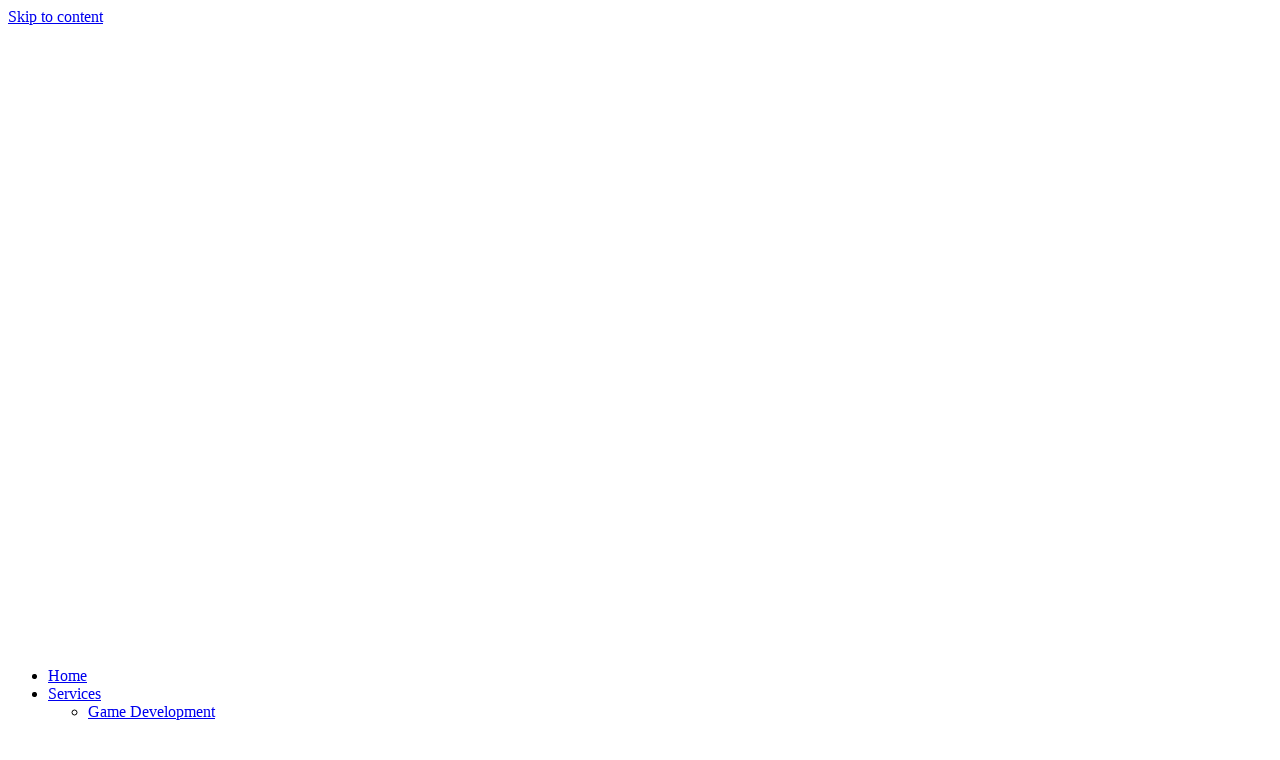

--- FILE ---
content_type: text/html; charset=UTF-8
request_url: https://ftp.aavegainteractive.com/tag/enhanced-user-experience/
body_size: 21006
content:
<!doctype html>
<html lang="en-US">
<head>
<meta charset="UTF-8">
<meta name="viewport" content="width=device-width, initial-scale=1">
<link rel="profile" href="https://gmpg.org/xfn/11">
<meta name='robots' content='index, follow, max-image-preview:large, max-snippet:-1, max-video-preview:-1' />
<!-- This site is optimized with the Yoast SEO plugin v21.1 - https://yoast.com/wordpress/plugins/seo/ -->
<title>enhanced user experience Archives - Aavega Interactive</title>
<link rel="canonical" href="https://ec2-107-22-105-124.compute-1.amazonaws.com/tag/enhanced-user-experience/" />
<meta property="og:locale" content="en_US" />
<meta property="og:type" content="article" />
<meta property="og:title" content="enhanced user experience Archives - Aavega Interactive" />
<meta property="og:url" content="https://ec2-107-22-105-124.compute-1.amazonaws.com/tag/enhanced-user-experience/" />
<meta property="og:site_name" content="Aavega Interactive" />
<meta name="twitter:card" content="summary_large_image" />
<meta name="twitter:site" content="@aavega_studio" />
<script type="application/ld+json" class="yoast-schema-graph">{"@context":"https://schema.org","@graph":[{"@type":"CollectionPage","@id":"https://ec2-107-22-105-124.compute-1.amazonaws.com/tag/enhanced-user-experience/","url":"https://ec2-107-22-105-124.compute-1.amazonaws.com/tag/enhanced-user-experience/","name":"enhanced user experience Archives - Aavega Interactive","isPartOf":{"@id":"https://107.22.105.124/#website"},"primaryImageOfPage":{"@id":"https://ec2-107-22-105-124.compute-1.amazonaws.com/tag/enhanced-user-experience/#primaryimage"},"image":{"@id":"https://ec2-107-22-105-124.compute-1.amazonaws.com/tag/enhanced-user-experience/#primaryimage"},"thumbnailUrl":"https://ec2-107-22-105-124.compute-1.amazonaws.com/wp-content/uploads/2023/05/MicrosoftTeams-image-9.png","breadcrumb":{"@id":"https://ec2-107-22-105-124.compute-1.amazonaws.com/tag/enhanced-user-experience/#breadcrumb"},"inLanguage":"en-US"},{"@type":"ImageObject","inLanguage":"en-US","@id":"https://ec2-107-22-105-124.compute-1.amazonaws.com/tag/enhanced-user-experience/#primaryimage","url":"https://ec2-107-22-105-124.compute-1.amazonaws.com/wp-content/uploads/2023/05/MicrosoftTeams-image-9.png","contentUrl":"https://ec2-107-22-105-124.compute-1.amazonaws.com/wp-content/uploads/2023/05/MicrosoftTeams-image-9.png","width":4269,"height":1275},{"@type":"BreadcrumbList","@id":"https://ec2-107-22-105-124.compute-1.amazonaws.com/tag/enhanced-user-experience/#breadcrumb","itemListElement":[{"@type":"ListItem","position":1,"name":"Home","item":"https://107.22.105.124/"},{"@type":"ListItem","position":2,"name":"enhanced user experience"}]},{"@type":"WebSite","@id":"https://107.22.105.124/#website","url":"https://107.22.105.124/","name":"Aavega Interactive","description":"","publisher":{"@id":"https://107.22.105.124/#organization"},"potentialAction":[{"@type":"SearchAction","target":{"@type":"EntryPoint","urlTemplate":"https://107.22.105.124/?s={search_term_string}"},"query-input":"required name=search_term_string"}],"inLanguage":"en-US"},{"@type":"Organization","@id":"https://107.22.105.124/#organization","name":"Aavega","url":"https://107.22.105.124/","logo":{"@type":"ImageObject","inLanguage":"en-US","@id":"https://107.22.105.124/#/schema/logo/image/","url":"https://aavegainteractive.com/wp-content/uploads/2022/09/aavega_logo-removebg-preview.png","contentUrl":"https://aavegainteractive.com/wp-content/uploads/2022/09/aavega_logo-removebg-preview.png","width":240,"height":240,"caption":"Aavega"},"image":{"@id":"https://107.22.105.124/#/schema/logo/image/"},"sameAs":["https://www.facebook.com/AavegaInteractiveGames/","https://twitter.com/aavega_studio","https://www.linkedin.com/company/9452579/admin/","https://www.instagram.com/aavegainteractivegames/"]}]}</script>
<!-- / Yoast SEO plugin. -->
<link rel='dns-prefetch' href='//www.youtube.com' />
<link rel='dns-prefetch' href='//www.googletagmanager.com' />
<!-- This site uses the Google Analytics by MonsterInsights plugin v9.9.0 - Using Analytics tracking - https://www.monsterinsights.com/ -->
<script src="//www.googletagmanager.com/gtag/js?id=G-JQSSCTJ71G"  data-cfasync="false" data-wpfc-render="false" async></script>
<script type="text/plain" data-cli-class="cli-blocker-script"  data-cli-script-type="analytics" data-cli-block="true"  data-cli-element-position="head" data-cfasync="false" data-wpfc-render="false">
var mi_version = '9.9.0';
var mi_track_user = true;
var mi_no_track_reason = '';
var MonsterInsightsDefaultLocations = {"page_location":"https:\/\/ec2-107-22-105-124.compute-1.amazonaws.com\/tag\/enhanced-user-experience\/"};
if ( typeof MonsterInsightsPrivacyGuardFilter === 'function' ) {
var MonsterInsightsLocations = (typeof MonsterInsightsExcludeQuery === 'object') ? MonsterInsightsPrivacyGuardFilter( MonsterInsightsExcludeQuery ) : MonsterInsightsPrivacyGuardFilter( MonsterInsightsDefaultLocations );
} else {
var MonsterInsightsLocations = (typeof MonsterInsightsExcludeQuery === 'object') ? MonsterInsightsExcludeQuery : MonsterInsightsDefaultLocations;
}
var disableStrs = [
'ga-disable-G-JQSSCTJ71G',
];
/* Function to detect opted out users */
function __gtagTrackerIsOptedOut() {
for (var index = 0; index < disableStrs.length; index++) {
if (document.cookie.indexOf(disableStrs[index] + '=true') > -1) {
return true;
}
}
return false;
}
/* Disable tracking if the opt-out cookie exists. */
if (__gtagTrackerIsOptedOut()) {
for (var index = 0; index < disableStrs.length; index++) {
window[disableStrs[index]] = true;
}
}
/* Opt-out function */
function __gtagTrackerOptout() {
for (var index = 0; index < disableStrs.length; index++) {
document.cookie = disableStrs[index] + '=true; expires=Thu, 31 Dec 2099 23:59:59 UTC; path=/';
window[disableStrs[index]] = true;
}
}
if ('undefined' === typeof gaOptout) {
function gaOptout() {
__gtagTrackerOptout();
}
}
window.dataLayer = window.dataLayer || [];
window.MonsterInsightsDualTracker = {
helpers: {},
trackers: {},
};
if (mi_track_user) {
function __gtagDataLayer() {
dataLayer.push(arguments);
}
function __gtagTracker(type, name, parameters) {
if (!parameters) {
parameters = {};
}
if (parameters.send_to) {
__gtagDataLayer.apply(null, arguments);
return;
}
if (type === 'event') {
parameters.send_to = monsterinsights_frontend.v4_id;
var hookName = name;
if (typeof parameters['event_category'] !== 'undefined') {
hookName = parameters['event_category'] + ':' + name;
}
if (typeof MonsterInsightsDualTracker.trackers[hookName] !== 'undefined') {
MonsterInsightsDualTracker.trackers[hookName](parameters);
} else {
__gtagDataLayer('event', name, parameters);
}
} else {
__gtagDataLayer.apply(null, arguments);
}
}
__gtagTracker('js', new Date());
__gtagTracker('set', {
'developer_id.dZGIzZG': true,
});
if ( MonsterInsightsLocations.page_location ) {
__gtagTracker('set', MonsterInsightsLocations);
}
__gtagTracker('config', 'G-JQSSCTJ71G', {"forceSSL":"true","link_attribution":"true"} );
window.gtag = __gtagTracker;										(function () {
/* https://developers.google.com/analytics/devguides/collection/analyticsjs/ */
/* ga and __gaTracker compatibility shim. */
var noopfn = function () {
return null;
};
var newtracker = function () {
return new Tracker();
};
var Tracker = function () {
return null;
};
var p = Tracker.prototype;
p.get = noopfn;
p.set = noopfn;
p.send = function () {
var args = Array.prototype.slice.call(arguments);
args.unshift('send');
__gaTracker.apply(null, args);
};
var __gaTracker = function () {
var len = arguments.length;
if (len === 0) {
return;
}
var f = arguments[len - 1];
if (typeof f !== 'object' || f === null || typeof f.hitCallback !== 'function') {
if ('send' === arguments[0]) {
var hitConverted, hitObject = false, action;
if ('event' === arguments[1]) {
if ('undefined' !== typeof arguments[3]) {
hitObject = {
'eventAction': arguments[3],
'eventCategory': arguments[2],
'eventLabel': arguments[4],
'value': arguments[5] ? arguments[5] : 1,
}
}
}
if ('pageview' === arguments[1]) {
if ('undefined' !== typeof arguments[2]) {
hitObject = {
'eventAction': 'page_view',
'page_path': arguments[2],
}
}
}
if (typeof arguments[2] === 'object') {
hitObject = arguments[2];
}
if (typeof arguments[5] === 'object') {
Object.assign(hitObject, arguments[5]);
}
if ('undefined' !== typeof arguments[1].hitType) {
hitObject = arguments[1];
if ('pageview' === hitObject.hitType) {
hitObject.eventAction = 'page_view';
}
}
if (hitObject) {
action = 'timing' === arguments[1].hitType ? 'timing_complete' : hitObject.eventAction;
hitConverted = mapArgs(hitObject);
__gtagTracker('event', action, hitConverted);
}
}
return;
}
function mapArgs(args) {
var arg, hit = {};
var gaMap = {
'eventCategory': 'event_category',
'eventAction': 'event_action',
'eventLabel': 'event_label',
'eventValue': 'event_value',
'nonInteraction': 'non_interaction',
'timingCategory': 'event_category',
'timingVar': 'name',
'timingValue': 'value',
'timingLabel': 'event_label',
'page': 'page_path',
'location': 'page_location',
'title': 'page_title',
'referrer' : 'page_referrer',
};
for (arg in args) {
if (!(!args.hasOwnProperty(arg) || !gaMap.hasOwnProperty(arg))) {
hit[gaMap[arg]] = args[arg];
} else {
hit[arg] = args[arg];
}
}
return hit;
}
try {
f.hitCallback();
} catch (ex) {
}
};
__gaTracker.create = newtracker;
__gaTracker.getByName = newtracker;
__gaTracker.getAll = function () {
return [];
};
__gaTracker.remove = noopfn;
__gaTracker.loaded = true;
window['__gaTracker'] = __gaTracker;
})();
} else {
console.log("");
(function () {
function __gtagTracker() {
return null;
}
window['__gtagTracker'] = __gtagTracker;
window['gtag'] = __gtagTracker;
})();
}
</script>
<!-- / Google Analytics by MonsterInsights -->
<!-- <link rel='stylesheet' id='wp-components-css' href='https://ec2-107-22-105-124.compute-1.amazonaws.com/wp-includes/css/dist/components/style.min.css?ver=6.1.9' media='all' /> -->
<!-- <link rel='stylesheet' id='wp-block-editor-css' href='https://ec2-107-22-105-124.compute-1.amazonaws.com/wp-includes/css/dist/block-editor/style.min.css?ver=6.1.9' media='all' /> -->
<!-- <link rel='stylesheet' id='wp-nux-css' href='https://ec2-107-22-105-124.compute-1.amazonaws.com/wp-includes/css/dist/nux/style.min.css?ver=6.1.9' media='all' /> -->
<!-- <link rel='stylesheet' id='wp-reusable-blocks-css' href='https://ec2-107-22-105-124.compute-1.amazonaws.com/wp-includes/css/dist/reusable-blocks/style.min.css?ver=6.1.9' media='all' /> -->
<!-- <link rel='stylesheet' id='wp-editor-css' href='https://ec2-107-22-105-124.compute-1.amazonaws.com/wp-includes/css/dist/editor/style.min.css?ver=6.1.9' media='all' /> -->
<!-- <link rel='stylesheet' id='qcld-slider-hero-style-css-css' href='https://ec2-107-22-105-124.compute-1.amazonaws.com/wp-content/plugins/slider-hero/gutenberg/slider-hero-block/dist/blocks.style.build.css?ver=6.1.9' media='all' /> -->
<!-- <link rel='stylesheet' id='eae-css-css' href='https://ec2-107-22-105-124.compute-1.amazonaws.com/wp-content/plugins/addon-elements-for-elementor-page-builder/assets/css/eae.min.css?ver=1.11.16' media='all' /> -->
<!-- <link rel='stylesheet' id='font-awesome-4-shim-css' href='https://ec2-107-22-105-124.compute-1.amazonaws.com/wp-content/plugins/elementor/assets/lib/font-awesome/css/v4-shims.min.css?ver=1.0' media='all' /> -->
<!-- <link rel='stylesheet' id='font-awesome-5-all-css' href='https://ec2-107-22-105-124.compute-1.amazonaws.com/wp-content/plugins/elementor/assets/lib/font-awesome/css/all.min.css?ver=1.0' media='all' /> -->
<!-- <link rel='stylesheet' id='vegas-css-css' href='https://ec2-107-22-105-124.compute-1.amazonaws.com/wp-content/plugins/addon-elements-for-elementor-page-builder/assets/lib/vegas/vegas.min.css?ver=2.4.0' media='all' /> -->
<!-- <link rel='stylesheet' id='cookie-law-info-css' href='https://ec2-107-22-105-124.compute-1.amazonaws.com/wp-content/plugins/cookie-law-info/legacy/public/css/cookie-law-info-public.css?ver=3.0.7' media='all' /> -->
<!-- <link rel='stylesheet' id='cookie-law-info-gdpr-css' href='https://ec2-107-22-105-124.compute-1.amazonaws.com/wp-content/plugins/cookie-law-info/legacy/public/css/cookie-law-info-gdpr.css?ver=3.0.7' media='all' /> -->
<!-- <link rel='stylesheet' id='qcld-sliderhero-front-end-fontawesome-css-css' href='https://ec2-107-22-105-124.compute-1.amazonaws.com/wp-content/plugins/slider-hero/css/font-awesome.min.css?ver=6.1.9' media='all' /> -->
<!-- <link rel='stylesheet' id='elementor-icons-css' href='https://ec2-107-22-105-124.compute-1.amazonaws.com/wp-content/plugins/elementor/assets/lib/eicons/css/elementor-icons.min.css?ver=5.16.0' media='all' /> -->
<!-- <link rel='stylesheet' id='elementor-frontend-css' href='https://ec2-107-22-105-124.compute-1.amazonaws.com/wp-content/plugins/elementor/assets/css/frontend-lite.min.css?ver=3.7.8' media='all' /> -->
<link rel="stylesheet" type="text/css" href="//ec2-107-22-105-124.compute-1.amazonaws.com/wp-content/cache/wpfc-minified/qijooo4j/4e3cx.css" media="all"/>
<link rel='stylesheet' id='elementor-post-6-css' href='https://ec2-107-22-105-124.compute-1.amazonaws.com/wp-content/uploads/elementor/css/post-6.css?ver=1666795955' media='all' />
<!-- <link rel='stylesheet' id='elementor-pro-css' href='https://ec2-107-22-105-124.compute-1.amazonaws.com/wp-content/plugins/elementor-pro/assets/css/frontend-lite.min.css?ver=3.7.7' media='all' /> -->
<!-- <link rel='stylesheet' id='elementor-global-css' href='https://ec2-107-22-105-124.compute-1.amazonaws.com/wp-content/uploads/elementor/css/global.css?ver=1714988660' media='all' /> -->
<!-- <link rel='stylesheet' id='hello-elementor-css' href='https://ec2-107-22-105-124.compute-1.amazonaws.com/wp-content/themes/hello-elementor/style.min.css?ver=2.6.0' media='all' /> -->
<!-- <link rel='stylesheet' id='hello-elementor-theme-style-css' href='https://ec2-107-22-105-124.compute-1.amazonaws.com/wp-content/themes/hello-elementor/theme.min.css?ver=2.6.0' media='all' /> -->
<link rel="stylesheet" type="text/css" href="//ec2-107-22-105-124.compute-1.amazonaws.com/wp-content/cache/wpfc-minified/dg5ka6km/4oafg.css" media="all"/>
<link rel='stylesheet' id='elementor-post-111-css' href='https://ec2-107-22-105-124.compute-1.amazonaws.com/wp-content/uploads/elementor/css/post-111.css?ver=1729763836' media='all' />
<link rel='stylesheet' id='elementor-post-366-css' href='https://ec2-107-22-105-124.compute-1.amazonaws.com/wp-content/uploads/elementor/css/post-366.css?ver=1730195020' media='all' />
<link rel='stylesheet' id='elementor-post-7094-css' href='https://ec2-107-22-105-124.compute-1.amazonaws.com/wp-content/uploads/elementor/css/post-7094.css?ver=1740567331' media='all' />
<!-- <link rel='stylesheet' id='elementor-icons-ekiticons-css' href='https://ec2-107-22-105-124.compute-1.amazonaws.com/wp-content/plugins/elementskit-lite/modules/elementskit-icon-pack/assets/css/ekiticons.css?ver=2.7.3' media='all' /> -->
<!-- <link rel='stylesheet' id='ekit-widget-styles-css' href='https://ec2-107-22-105-124.compute-1.amazonaws.com/wp-content/plugins/elementskit-lite/widgets/init/assets/css/widget-styles.css?ver=2.7.3' media='all' /> -->
<!-- <link rel='stylesheet' id='ekit-responsive-css' href='https://ec2-107-22-105-124.compute-1.amazonaws.com/wp-content/plugins/elementskit-lite/widgets/init/assets/css/responsive.css?ver=2.7.3' media='all' /> -->
<!-- <link rel='stylesheet' id='wpr-text-animations-css-css' href='https://ec2-107-22-105-124.compute-1.amazonaws.com/wp-content/plugins/royal-elementor-addons/assets/css/lib/animations/text-animations.min.css?ver=1.3.987' media='all' /> -->
<!-- <link rel='stylesheet' id='wpr-addons-css-css' href='https://ec2-107-22-105-124.compute-1.amazonaws.com/wp-content/plugins/royal-elementor-addons/assets/css/frontend.min.css?ver=1.3.987' media='all' /> -->
<!-- <link rel='stylesheet' id='bdt-uikit-css' href='https://ec2-107-22-105-124.compute-1.amazonaws.com/wp-content/plugins/bdthemes-prime-slider-lite/assets/css/bdt-uikit.css?ver=3.21.7' media='all' /> -->
<!-- <link rel='stylesheet' id='prime-slider-site-css' href='https://ec2-107-22-105-124.compute-1.amazonaws.com/wp-content/plugins/bdthemes-prime-slider-lite/assets/css/prime-slider-site.css?ver=3.15.14' media='all' /> -->
<link rel="stylesheet" type="text/css" href="//ec2-107-22-105-124.compute-1.amazonaws.com/wp-content/cache/wpfc-minified/q6a1jhek/4e3cx.css" media="all"/>
<link rel='stylesheet' id='google-fonts-1-css' href='https://fonts.googleapis.com/css?family=Roboto%3A100%2C100italic%2C200%2C200italic%2C300%2C300italic%2C400%2C400italic%2C500%2C500italic%2C600%2C600italic%2C700%2C700italic%2C800%2C800italic%2C900%2C900italic%7CRoboto+Slab%3A100%2C100italic%2C200%2C200italic%2C300%2C300italic%2C400%2C400italic%2C500%2C500italic%2C600%2C600italic%2C700%2C700italic%2C800%2C800italic%2C900%2C900italic&#038;display=auto&#038;ver=6.1.9' media='all' />
<!-- <link rel='stylesheet' id='elementor-icons-shared-0-css' href='https://ec2-107-22-105-124.compute-1.amazonaws.com/wp-content/plugins/elementor/assets/lib/font-awesome/css/fontawesome.min.css?ver=5.15.3' media='all' /> -->
<!-- <link rel='stylesheet' id='elementor-icons-fa-solid-css' href='https://ec2-107-22-105-124.compute-1.amazonaws.com/wp-content/plugins/elementor/assets/lib/font-awesome/css/solid.min.css?ver=5.15.3' media='all' /> -->
<!-- <link rel='stylesheet' id='elementor-icons-fa-brands-css' href='https://ec2-107-22-105-124.compute-1.amazonaws.com/wp-content/plugins/elementor/assets/lib/font-awesome/css/brands.min.css?ver=5.15.3' media='all' /> -->
<link rel="stylesheet" type="text/css" href="//ec2-107-22-105-124.compute-1.amazonaws.com/wp-content/cache/wpfc-minified/8yh27zgo/4e3cx.css" media="all"/>
<script src='https://www.youtube.com/iframe_api?ver=6.1.9' id='qcld_hero_youtube_js-js'></script>
<script src='//ec2-107-22-105-124.compute-1.amazonaws.com/wp-content/cache/wpfc-minified/f5q8wy0p/4e3cx.js' type="text/javascript"></script>
<!-- <script data-cfasync="false" src='https://ec2-107-22-105-124.compute-1.amazonaws.com/wp-includes/js/jquery/jquery.min.js?ver=3.6.1' id='jquery-core-js'></script> -->
<!-- <script data-cfasync="false" src='https://ec2-107-22-105-124.compute-1.amazonaws.com/wp-includes/js/jquery/jquery-migrate.min.js?ver=3.3.2' id='jquery-migrate-js'></script> -->
<!-- <script type="text/plain" data-cli-class="cli-blocker-script"  data-cli-script-type="analytics" data-cli-block="true"  data-cli-element-position="head" src='https://ec2-107-22-105-124.compute-1.amazonaws.com/wp-content/plugins/google-analytics-for-wordpress/assets/js/frontend-gtag.min.js?ver=9.9.0' id='monsterinsights-frontend-script-js'></script> -->
<script data-cfasync="false" data-wpfc-render="false" id='monsterinsights-frontend-script-js-extra'>var monsterinsights_frontend = {"js_events_tracking":"true","download_extensions":"doc,pdf,ppt,zip,xls,docx,pptx,xlsx","inbound_paths":"[{\"path\":\"\\\/go\\\/\",\"label\":\"affiliate\"},{\"path\":\"\\\/recommend\\\/\",\"label\":\"affiliate\"}]","home_url":"https:\/\/ec2-107-22-105-124.compute-1.amazonaws.com","hash_tracking":"false","v4_id":"G-JQSSCTJ71G"};</script>
<script id='cookie-law-info-js-extra'>
var Cli_Data = {"nn_cookie_ids":[],"cookielist":[],"non_necessary_cookies":[],"ccpaEnabled":"1","ccpaRegionBased":"","ccpaBarEnabled":"","strictlyEnabled":["necessary","obligatoire"],"ccpaType":"ccpa_gdpr","js_blocking":"1","custom_integration":"","triggerDomRefresh":"","secure_cookies":""};
var cli_cookiebar_settings = {"animate_speed_hide":"500","animate_speed_show":"500","background":"#FFF","border":"#b1a6a6c2","border_on":"","button_1_button_colour":"#61a229","button_1_button_hover":"#4e8221","button_1_link_colour":"#fff","button_1_as_button":"1","button_1_new_win":"","button_2_button_colour":"#333","button_2_button_hover":"#292929","button_2_link_colour":"#444","button_2_as_button":"","button_2_hidebar":"","button_3_button_colour":"#dedfe0","button_3_button_hover":"#b2b2b3","button_3_link_colour":"#333333","button_3_as_button":"1","button_3_new_win":"","button_4_button_colour":"#dedfe0","button_4_button_hover":"#b2b2b3","button_4_link_colour":"#333333","button_4_as_button":"1","button_7_button_colour":"#fd6f51","button_7_button_hover":"#ca5941","button_7_link_colour":"#fff","button_7_as_button":"1","button_7_new_win":"","font_family":"inherit","header_fix":"","notify_animate_hide":"1","notify_animate_show":"","notify_div_id":"#cookie-law-info-bar","notify_position_horizontal":"right","notify_position_vertical":"bottom","scroll_close":"","scroll_close_reload":"","accept_close_reload":"","reject_close_reload":"","showagain_tab":"","showagain_background":"#fff","showagain_border":"#000","showagain_div_id":"#cookie-law-info-again","showagain_x_position":"100px","text":"#333333","show_once_yn":"","show_once":"10000","logging_on":"","as_popup":"","popup_overlay":"1","bar_heading_text":"","cookie_bar_as":"banner","popup_showagain_position":"bottom-right","widget_position":"left"};
var log_object = {"ajax_url":"https:\/\/ec2-107-22-105-124.compute-1.amazonaws.com\/wp-admin\/admin-ajax.php"};
</script>
<script src='//ec2-107-22-105-124.compute-1.amazonaws.com/wp-content/cache/wpfc-minified/lm87i8u2/4e3cx.js' type="text/javascript"></script>
<!-- <script src='https://ec2-107-22-105-124.compute-1.amazonaws.com/wp-content/plugins/cookie-law-info/legacy/public/js/cookie-law-info-public.js?ver=3.0.7' id='cookie-law-info-js'></script> -->
<script id='cookie-law-info-ccpa-js-extra'>
var ccpa_data = {"opt_out_prompt":"Do you really wish to opt out?","opt_out_confirm":"Confirm","opt_out_cancel":"Cancel"};
</script>
<script src='//ec2-107-22-105-124.compute-1.amazonaws.com/wp-content/cache/wpfc-minified/1cx9riop/4e3cx.js' type="text/javascript"></script>
<!-- <script src='https://ec2-107-22-105-124.compute-1.amazonaws.com/wp-content/plugins/cookie-law-info/legacy/admin/modules/ccpa/assets/js/cookie-law-info-ccpa.js?ver=3.0.7' id='cookie-law-info-ccpa-js'></script> -->
<script src='https://www.googletagmanager.com/gtag/js?id&#038;ver=6.1.9' id='wk-analytics-script-js'></script>
<script id='wk-analytics-script-js-after'>
function shouldTrack(){
var trackLoggedIn = false;
var loggedIn = false;
if(!loggedIn){
return true;
} else if( trackLoggedIn ) {
return true;
}
return false;
}
function hasWKGoogleAnalyticsCookie() {
return (new RegExp('wp_wk_ga_untrack_' + document.location.hostname)).test(document.cookie);
}
if (!hasWKGoogleAnalyticsCookie() && shouldTrack()) {
//Google Analytics
window.dataLayer = window.dataLayer || [];
function gtag(){dataLayer.push(arguments);}
gtag('js', new Date());
gtag('config', '', { 'anonymize_ip': true });
}
</script>
<script src='//ec2-107-22-105-124.compute-1.amazonaws.com/wp-content/cache/wpfc-minified/kwqbrznn/4e3cx.js' type="text/javascript"></script>
<!-- <script src='https://ec2-107-22-105-124.compute-1.amazonaws.com/wp-content/plugins/bdthemes-prime-slider-lite/assets/js/bdt-uikit.min.js?ver=3.21.7' id='bdt-uikit-js'></script> -->
<link rel="https://api.w.org/" href="https://ec2-107-22-105-124.compute-1.amazonaws.com/wp-json/" /><link rel="alternate" type="application/json" href="https://ec2-107-22-105-124.compute-1.amazonaws.com/wp-json/wp/v2/tags/268" /><link rel="EditURI" type="application/rsd+xml" title="RSD" href="https://ec2-107-22-105-124.compute-1.amazonaws.com/xmlrpc.php?rsd" />
<link rel="wlwmanifest" type="application/wlwmanifest+xml" href="https://ec2-107-22-105-124.compute-1.amazonaws.com/wp-includes/wlwmanifest.xml" />
<meta name="generator" content="WordPress 6.1.9" />
<!-- GA Google Analytics @ https://m0n.co/ga -->
<script type="text/plain" data-cli-class="cli-blocker-script"  data-cli-script-type="analytics" data-cli-block="true"  data-cli-element-position="head">
(function(i,s,o,g,r,a,m){i['GoogleAnalyticsObject']=r;i[r]=i[r]||function(){
(i[r].q=i[r].q||[]).push(arguments)},i[r].l=1*new Date();a=s.createElement(o),
m=s.getElementsByTagName(o)[0];a.async=1;a.src=g;m.parentNode.insertBefore(a,m)
})(window,document,'script','https://www.google-analytics.com/analytics.js','ga');
ga('create', 'UA-234089239-1', 'auto');
ga('send', 'pageview');
</script>
<meta name="generator" content="Site Kit by Google 1.90.0" /><!-- Google tag (gtag.js) -->
<script async src="https://www.googletagmanager.com/gtag/js?id=G-947Q16FZX0"></script>
<script>
window.dataLayer = window.dataLayer || [];
function gtag(){dataLayer.push(arguments);}
gtag('js', new Date());
gtag('config', 'G-947Q16FZX0');
</script>
<style type="text/css">.broken_link, a.broken_link {
text-decoration: line-through;
}</style><link rel="icon" href="https://ec2-107-22-105-124.compute-1.amazonaws.com/wp-content/uploads/2022/07/cropped-cropped-Aavega_logo-200x100-1.png" sizes="32x32" />
<link rel="icon" href="https://ec2-107-22-105-124.compute-1.amazonaws.com/wp-content/uploads/2022/07/cropped-cropped-Aavega_logo-200x100-1.png" sizes="192x192" />
<link rel="apple-touch-icon" href="https://ec2-107-22-105-124.compute-1.amazonaws.com/wp-content/uploads/2022/07/cropped-cropped-Aavega_logo-200x100-1.png" />
<meta name="msapplication-TileImage" content="https://ec2-107-22-105-124.compute-1.amazonaws.com/wp-content/uploads/2022/07/cropped-cropped-Aavega_logo-200x100-1.png" />
<style id="wpr_lightbox_styles">
.lg-backdrop {
background-color: rgba(0,0,0,0.6) !important;
}
.lg-toolbar,
.lg-dropdown {
background-color: rgba(0,0,0,0.8) !important;
}
.lg-dropdown:after {
border-bottom-color: rgba(0,0,0,0.8) !important;
}
.lg-sub-html {
background-color: rgba(0,0,0,0.8) !important;
}
.lg-thumb-outer,
.lg-progress-bar {
background-color: #444444 !important;
}
.lg-progress {
background-color: #a90707 !important;
}
.lg-icon {
color: #efefef !important;
font-size: 20px !important;
}
.lg-icon.lg-toogle-thumb {
font-size: 24px !important;
}
.lg-icon:hover,
.lg-dropdown-text:hover {
color: #ffffff !important;
}
.lg-sub-html,
.lg-dropdown-text {
color: #efefef !important;
font-size: 14px !important;
}
#lg-counter {
color: #efefef !important;
font-size: 14px !important;
}
.lg-prev,
.lg-next {
font-size: 35px !important;
}
/* Defaults */
.lg-icon {
background-color: transparent !important;
}
#lg-counter {
opacity: 0.9;
}
.lg-thumb-outer {
padding: 0 10px;
}
.lg-thumb-item {
border-radius: 0 !important;
border: none !important;
opacity: 0.5;
}
.lg-thumb-item.active {
opacity: 1;
}
</style></head>
<body data-rsssl=1 class="archive tag tag-enhanced-user-experience tag-268 wp-custom-logo elementor-default elementor-kit-6">
<a class="skip-link screen-reader-text" href="#content">
Skip to content</a>
<div data-elementor-type="header" data-elementor-id="111" class="elementor elementor-111 elementor-location-header">
<header class="has_eae_slider elementor-section elementor-top-section elementor-element elementor-element-3edcf7c6 elementor-section-full_width elementor-section-stretched wpr-sticky-section-yes elementor-section-height-default elementor-section-height-default wpr-particle-no wpr-jarallax-no wpr-parallax-no" data-wpr-sticky-section="yes" data-wpr-position-type="fixed" data-wpr-position-offset="0" data-wpr-position-location="top" data-wpr-sticky-devices="mobile_sticky tablet_sticky desktop_sticky" data-wpr-custom-breakpoints="default" data-wpr-active-breakpoints="mobile_sticky tablet_sticky desktop_sticky" data-wpr-z-index="10" data-wpr-sticky-hide="" data-wpr-replace-header="" data-wpr-animation-duration="" data-wpr-sticky-type="" data-id="3edcf7c6" data-element_type="section" data-settings="{&quot;background_background&quot;:&quot;classic&quot;,&quot;stretch_section&quot;:&quot;section-stretched&quot;,&quot;sticky&quot;:&quot;top&quot;,&quot;sticky_effects_offset&quot;:1,&quot;position_offset&quot;:0,&quot;position_offset_tablet&quot;:0,&quot;position_offset_mobile&quot;:0,&quot;sticky_on&quot;:[&quot;desktop&quot;,&quot;tablet&quot;,&quot;mobile&quot;],&quot;sticky_offset&quot;:0}">
<div class="elementor-container elementor-column-gap-no">
<div class="has_eae_slider elementor-column elementor-col-33 elementor-top-column elementor-element elementor-element-931cf3c" data-id="931cf3c" data-element_type="column">
<div class="elementor-widget-wrap">
</div>
</div>
<div class="has_eae_slider elementor-column elementor-col-33 elementor-top-column elementor-element elementor-element-45ed1c5a" data-id="45ed1c5a" data-element_type="column">
<div class="elementor-widget-wrap elementor-element-populated">
<div class="elementor-element elementor-element-6ccbc0ab elementor-widget elementor-widget-theme-site-logo elementor-widget-image" data-id="6ccbc0ab" data-element_type="widget" data-widget_type="theme-site-logo.default">
<div class="elementor-widget-container">
<style>/*! elementor - v3.7.8 - 02-10-2022 */
.elementor-widget-image{text-align:center}.elementor-widget-image a{display:inline-block}.elementor-widget-image a img[src$=".svg"]{width:48px}.elementor-widget-image img{vertical-align:middle;display:inline-block}</style>													<a href="https://ec2-107-22-105-124.compute-1.amazonaws.com">
<img width="1094" height="625" src="https://ec2-107-22-105-124.compute-1.amazonaws.com/wp-content/uploads/2024/10/Untitled-design-2024-10-24T152350.524.png" class="attachment-full size-full" alt="" loading="lazy" srcset="https://ec2-107-22-105-124.compute-1.amazonaws.com/wp-content/uploads/2024/10/Untitled-design-2024-10-24T152350.524.png 1094w, https://ec2-107-22-105-124.compute-1.amazonaws.com/wp-content/uploads/2024/10/Untitled-design-2024-10-24T152350.524-300x171.png 300w, https://ec2-107-22-105-124.compute-1.amazonaws.com/wp-content/uploads/2024/10/Untitled-design-2024-10-24T152350.524-1024x585.png 1024w, https://ec2-107-22-105-124.compute-1.amazonaws.com/wp-content/uploads/2024/10/Untitled-design-2024-10-24T152350.524-768x439.png 768w" sizes="(max-width: 1094px) 100vw, 1094px" />								</a>
</div>
</div>
</div>
</div>
<div class="has_eae_slider elementor-column elementor-col-33 elementor-top-column elementor-element elementor-element-bd36b05" data-id="bd36b05" data-element_type="column" data-settings="{&quot;background_background&quot;:&quot;classic&quot;}">
<div class="elementor-widget-wrap elementor-element-populated">
<div class="elementor-element elementor-element-3815408e elementor-nav-menu__align-center elementor-nav-menu--stretch elementor-nav-menu--dropdown-tablet elementor-nav-menu__text-align-aside elementor-nav-menu--toggle elementor-nav-menu--burger elementor-widget elementor-widget-nav-menu" data-id="3815408e" data-element_type="widget" data-settings="{&quot;full_width&quot;:&quot;stretch&quot;,&quot;sticky&quot;:&quot;top&quot;,&quot;layout&quot;:&quot;horizontal&quot;,&quot;submenu_icon&quot;:{&quot;value&quot;:&quot;&lt;i class=\&quot;fas fa-caret-down\&quot;&gt;&lt;\/i&gt;&quot;,&quot;library&quot;:&quot;fa-solid&quot;},&quot;toggle&quot;:&quot;burger&quot;,&quot;sticky_on&quot;:[&quot;desktop&quot;,&quot;tablet&quot;,&quot;mobile&quot;],&quot;sticky_offset&quot;:0,&quot;sticky_effects_offset&quot;:0}" data-widget_type="nav-menu.default">
<div class="elementor-widget-container">
<link rel="stylesheet" href="https://aavegainteractive.com/wp-content/plugins/elementor-pro/assets/css/widget-nav-menu.min.css">			<nav migration_allowed="1" migrated="0" role="navigation" class="elementor-nav-menu--main elementor-nav-menu__container elementor-nav-menu--layout-horizontal e--pointer-overline e--animation-fade">
<ul id="menu-1-3815408e" class="elementor-nav-menu"><li class="menu-item menu-item-type-post_type menu-item-object-page menu-item-home menu-item-100"><a href="https://ec2-107-22-105-124.compute-1.amazonaws.com/" class="elementor-item">Home</a></li>
<li class="menu-item menu-item-type-custom menu-item-object-custom menu-item-has-children menu-item-455"><a href="#" class="elementor-item elementor-item-anchor">Services</a>
<ul class="sub-menu elementor-nav-menu--dropdown">
<li class="menu-item menu-item-type-post_type menu-item-object-services menu-item-454"><a href="https://ec2-107-22-105-124.compute-1.amazonaws.com/services/game-development/" class="elementor-sub-item">Game Development</a></li>
<li class="menu-item menu-item-type-post_type menu-item-object-services menu-item-705"><a href="https://ec2-107-22-105-124.compute-1.amazonaws.com/services/game-qa/" class="elementor-sub-item">Game QA</a></li>
<li class="menu-item menu-item-type-post_type menu-item-object-services menu-item-979"><a href="https://ec2-107-22-105-124.compute-1.amazonaws.com/services/game-art-services/" class="elementor-sub-item">Game Art Services</a></li>
</ul>
</li>
<li class="menu-item menu-item-type-custom menu-item-object-custom menu-item-5803"><a href="https://aavegainteractive.com/services/our-games-new/" class="elementor-item">Our Games</a></li>
<li class="menu-item menu-item-type-custom menu-item-object-custom menu-item-707"><a href="/about-us/" class="elementor-item">About Us</a></li>
<li class="menu-item menu-item-type-custom menu-item-object-custom menu-item-has-children menu-item-706"><a href="#" class="elementor-item elementor-item-anchor">Resources</a>
<ul class="sub-menu elementor-nav-menu--dropdown">
<li class="menu-item menu-item-type-post_type menu-item-object-case_study menu-item-853"><a href="https://ec2-107-22-105-124.compute-1.amazonaws.com/case_study/all-case-studies/" class="elementor-sub-item">Case Studies</a></li>
<li class="menu-item menu-item-type-post_type menu-item-object-brochure menu-item-4864"><a href="https://ec2-107-22-105-124.compute-1.amazonaws.com/brochure/all-brochures/" class="elementor-sub-item">Brochures</a></li>
<li class="menu-item menu-item-type-post_type menu-item-object-page menu-item-1133"><a href="https://ec2-107-22-105-124.compute-1.amazonaws.com/all-blogs/" class="elementor-sub-item">Blogs</a></li>
<li class="menu-item menu-item-type-post_type menu-item-object-newsletters menu-item-4693"><a href="https://ec2-107-22-105-124.compute-1.amazonaws.com/newsletters/corporate-internal-newsletters/" class="elementor-sub-item">Newsletters</a></li>
</ul>
</li>
<li class="menu-item menu-item-type-custom menu-item-object-custom menu-item-708"><a href="/contact-us/" class="elementor-item">Contact Us</a></li>
</ul>			</nav>
<div class="elementor-menu-toggle" role="button" tabindex="0" aria-label="Menu Toggle" aria-expanded="false">
<i aria-hidden="true" role="presentation" class="elementor-menu-toggle__icon--open eicon-menu-bar"></i><i aria-hidden="true" role="presentation" class="elementor-menu-toggle__icon--close eicon-close"></i>			<span class="elementor-screen-only">Menu</span>
</div>
<nav class="elementor-nav-menu--dropdown elementor-nav-menu__container" role="navigation" aria-hidden="true">
<ul id="menu-2-3815408e" class="elementor-nav-menu"><li class="menu-item menu-item-type-post_type menu-item-object-page menu-item-home menu-item-100"><a href="https://ec2-107-22-105-124.compute-1.amazonaws.com/" class="elementor-item" tabindex="-1">Home</a></li>
<li class="menu-item menu-item-type-custom menu-item-object-custom menu-item-has-children menu-item-455"><a href="#" class="elementor-item elementor-item-anchor" tabindex="-1">Services</a>
<ul class="sub-menu elementor-nav-menu--dropdown">
<li class="menu-item menu-item-type-post_type menu-item-object-services menu-item-454"><a href="https://ec2-107-22-105-124.compute-1.amazonaws.com/services/game-development/" class="elementor-sub-item" tabindex="-1">Game Development</a></li>
<li class="menu-item menu-item-type-post_type menu-item-object-services menu-item-705"><a href="https://ec2-107-22-105-124.compute-1.amazonaws.com/services/game-qa/" class="elementor-sub-item" tabindex="-1">Game QA</a></li>
<li class="menu-item menu-item-type-post_type menu-item-object-services menu-item-979"><a href="https://ec2-107-22-105-124.compute-1.amazonaws.com/services/game-art-services/" class="elementor-sub-item" tabindex="-1">Game Art Services</a></li>
</ul>
</li>
<li class="menu-item menu-item-type-custom menu-item-object-custom menu-item-5803"><a href="https://aavegainteractive.com/services/our-games-new/" class="elementor-item" tabindex="-1">Our Games</a></li>
<li class="menu-item menu-item-type-custom menu-item-object-custom menu-item-707"><a href="/about-us/" class="elementor-item" tabindex="-1">About Us</a></li>
<li class="menu-item menu-item-type-custom menu-item-object-custom menu-item-has-children menu-item-706"><a href="#" class="elementor-item elementor-item-anchor" tabindex="-1">Resources</a>
<ul class="sub-menu elementor-nav-menu--dropdown">
<li class="menu-item menu-item-type-post_type menu-item-object-case_study menu-item-853"><a href="https://ec2-107-22-105-124.compute-1.amazonaws.com/case_study/all-case-studies/" class="elementor-sub-item" tabindex="-1">Case Studies</a></li>
<li class="menu-item menu-item-type-post_type menu-item-object-brochure menu-item-4864"><a href="https://ec2-107-22-105-124.compute-1.amazonaws.com/brochure/all-brochures/" class="elementor-sub-item" tabindex="-1">Brochures</a></li>
<li class="menu-item menu-item-type-post_type menu-item-object-page menu-item-1133"><a href="https://ec2-107-22-105-124.compute-1.amazonaws.com/all-blogs/" class="elementor-sub-item" tabindex="-1">Blogs</a></li>
<li class="menu-item menu-item-type-post_type menu-item-object-newsletters menu-item-4693"><a href="https://ec2-107-22-105-124.compute-1.amazonaws.com/newsletters/corporate-internal-newsletters/" class="elementor-sub-item" tabindex="-1">Newsletters</a></li>
</ul>
</li>
<li class="menu-item menu-item-type-custom menu-item-object-custom menu-item-708"><a href="/contact-us/" class="elementor-item" tabindex="-1">Contact Us</a></li>
</ul>			</nav>
</div>
</div>
</div>
</div>
</div>
</header>
</div>
<main id="content" class="site-main" role="main">
<header class="page-header">
<h1 class="entry-title">Tag: <span>enhanced user experience</span></h1>		</header>
<div class="page-content">
<article class="post">
<h2 class="entry-title"><a href="https://ec2-107-22-105-124.compute-1.amazonaws.com/how-is-chat-gpt-revolutionizing-the-video-game-industry/">How is Chat GPT Revolutionizing the video game industry?</a></h2><a href="https://ec2-107-22-105-124.compute-1.amazonaws.com/how-is-chat-gpt-revolutionizing-the-video-game-industry/"><img width="800" height="239" src="https://ec2-107-22-105-124.compute-1.amazonaws.com/wp-content/uploads/2023/05/MicrosoftTeams-image-9-1024x306.png" class="attachment-large size-large wp-post-image" alt="" decoding="async" srcset="https://ec2-107-22-105-124.compute-1.amazonaws.com/wp-content/uploads/2023/05/MicrosoftTeams-image-9-1024x306.png 1024w, https://ec2-107-22-105-124.compute-1.amazonaws.com/wp-content/uploads/2023/05/MicrosoftTeams-image-9-300x90.png 300w, https://ec2-107-22-105-124.compute-1.amazonaws.com/wp-content/uploads/2023/05/MicrosoftTeams-image-9-768x229.png 768w, https://ec2-107-22-105-124.compute-1.amazonaws.com/wp-content/uploads/2023/05/MicrosoftTeams-image-9-1536x459.png 1536w, https://ec2-107-22-105-124.compute-1.amazonaws.com/wp-content/uploads/2023/05/MicrosoftTeams-image-9-2048x612.png 2048w" sizes="(max-width: 800px) 100vw, 800px" /></a><p>Hurray! Meet with the unique advancement in the gaming world. Hang on for many electrifying experiences in the upcoming games! Technologies today are upgrading exponentially in every field for a better user experience, and so as in the gaming industry. The gaming world is not lacking anywhere in terms of the advanced technology adaptation to elevate the vogue of playing new and latest video games online, which is getting so trendy nowadays. Let&#8217;s look for the most recent technology update, and that is none other than chat GPT. What a wonderful asset it is! An artificial intelligence tool, regardless of any specific domain, ready to respond to any query and problem even it can chat like humans. And this is why, it can be suitable for the gaming area as the player can conversate within the game just like a human does. Thus, this will make that game more engaging and interesting as well. In addition, players will have great experience grafting this technology of chat GPT-4 into gaming. It is estimated that mobile gaming will give a major league in terms of success as people today are more inclined towards mobile gaming, finding it more convenient. And moreover, if it is talk of mobile gaming, the ratio becomes double as there is a higher possibility of getting more entertainment in less time in this fast-paced world. Very few people get the time to properly sit on a PC or console and then go for playing instead, the maximum crowd prefers to play games without disturbing their regular work schedule, which means while traveling or at any free time they use to play games on their mobile phones which they feel pretty feasible. Keeping all this in mind, let&#8217;s acquire some more info about chat GPT and its role in the gaming zone. &nbsp; &nbsp; &nbsp; What exactly chat GPT stands for? As we can see that the whole market is talking about a core topic, and that is chat GPT. But the question arises what chat GPT is? How can it be helpful for players while playing games? So let you know that the chat GPT, which is a &#8220;Generative Pre-trained Transformer,&#8221; is an artificial intelligence tool developed by &#8220;OpenAI&#8221; and used as a chat bot as it acts on Natural Language Processing containing various language features and gives the same response in return as a human provides, which means it can make conversation in a human manner. People can also use this great and conductive tool to ask something about any research or write ups, even that as well this AI tool is able to provide very easily. Thus, by taking advantage of such a phenomenal creation, the gaming industry can build an engaging future with players across the world. With the help of this chat GPT, the craze of playing games and that of mobile games will gonna boom the industry as it will enhance the user experience to a greater extent. &nbsp; &nbsp; Pros of chat GPT in the gaming area With no wonder the outstanding performance of chat GPT is stealing the hearts of people globally as it gives the exact response that a human gives, and it can provide solutions for any query related to any field. Thus people are enjoying using this tool to solve their issues and get the answer quickly with all perfection. Similarly, in the gaming zone, we can find that this chat GPT will give a tremendous transformation to raise the gamers&#8217; experience and compel them to get engrossed in the game for longer as players can do conversation inside the game in their own language. Howsoever, there are so many pros of chat GPT in the gaming field that we can discuss briefly. So let&#8217;s drag your eyes below on them; Chat GPT will enhance the players&#8217; experience with more interesting interaction and immersive conversation &nbsp; It will allow the players to conversate in their own language as it contains Natural Language Processing feature &nbsp; There is a zestful dialogue option that excites players greatly and keeps them engaged &nbsp; Chat GPT will give the amusement of more realistic Non-Player Characters (NPCs) that will respond in a natural way &nbsp; It is a fantastic tool to use while playing the game, as it can support players in many ways &nbsp; The game developers can recheck the programming they prepared to create any game with the help of this chat GPT, and it will correct the coding if any mistakes will be there &nbsp; All these factors sound amazing about the role of chat GPT in gaming to make gamers more delighted and engaged in the game. &nbsp; &nbsp; &nbsp; Conclusion These days everyone is talking about one thing chat GPT, which is an advancement in the technology of AI chat bot tool that responds exactly as we humans do. Considering all the facts regarding chat GPT, this blog is more game-centric, talking about the role of chat GPT in the gaming industry as it enhances the user experience while playing the game and makes the player more gripped. Aavega Interactive is a notable gaming studio that offers valuable gaming services, including game development, game art, and game QA. Our team of professionals works diligently to come up with some new innovations meeting our users&#8217; expectations and making them gleeful. Continue following us and be in touch with our experts! &nbsp; &nbsp; &nbsp; &nbsp; &nbsp; &nbsp;</p>
</article>
</div>
</main>
		<div data-elementor-type="footer" data-elementor-id="366" class="elementor elementor-366 elementor-location-footer">
<footer class="has_eae_slider elementor-section elementor-top-section elementor-element elementor-element-7792479a elementor-section-full_width elementor-hidden-mobile elementor-section-height-default elementor-section-height-default wpr-particle-no wpr-jarallax-no wpr-parallax-no wpr-sticky-section-no" data-id="7792479a" data-element_type="section" data-settings="{&quot;background_background&quot;:&quot;classic&quot;}">
<div class="elementor-container elementor-column-gap-default">
<div class="has_eae_slider elementor-column elementor-col-33 elementor-top-column elementor-element elementor-element-1b8dd24c" data-id="1b8dd24c" data-element_type="column">
<div class="elementor-widget-wrap elementor-element-populated">
<section class="has_eae_slider elementor-section elementor-inner-section elementor-element elementor-element-7c52c35c elementor-section-boxed elementor-section-height-default elementor-section-height-default wpr-particle-no wpr-jarallax-no wpr-parallax-no wpr-sticky-section-no" data-id="7c52c35c" data-element_type="section">
<div class="elementor-container elementor-column-gap-no">
<div class="has_eae_slider elementor-column elementor-col-33 elementor-inner-column elementor-element elementor-element-54c4190c" data-id="54c4190c" data-element_type="column">
<div class="elementor-widget-wrap elementor-element-populated">
<div class="elementor-element elementor-element-1eadd76 elementor-widget elementor-widget-heading" data-id="1eadd76" data-element_type="widget" data-widget_type="heading.default">
<div class="elementor-widget-container">
<style>/*! elementor - v3.7.8 - 02-10-2022 */
.elementor-heading-title{padding:0;margin:0;line-height:1}.elementor-widget-heading .elementor-heading-title[class*=elementor-size-]>a{color:inherit;font-size:inherit;line-height:inherit}.elementor-widget-heading .elementor-heading-title.elementor-size-small{font-size:15px}.elementor-widget-heading .elementor-heading-title.elementor-size-medium{font-size:19px}.elementor-widget-heading .elementor-heading-title.elementor-size-large{font-size:29px}.elementor-widget-heading .elementor-heading-title.elementor-size-xl{font-size:39px}.elementor-widget-heading .elementor-heading-title.elementor-size-xxl{font-size:59px}</style><h4 class="elementor-heading-title elementor-size-default">Services</h4>		</div>
</div>
<div class="elementor-element elementor-element-36cabaa5 elementor-align-left elementor-icon-list--layout-traditional elementor-list-item-link-full_width elementor-widget elementor-widget-icon-list" data-id="36cabaa5" data-element_type="widget" data-widget_type="icon-list.default">
<div class="elementor-widget-container">
<link rel="stylesheet" href="https://aavegainteractive.com/wp-content/plugins/elementor/assets/css/widget-icon-list.min.css">		<ul class="elementor-icon-list-items">
<li class="elementor-icon-list-item">
<a href="/services/game-development/">
<span class="elementor-icon-list-icon">
<i aria-hidden="true" class="fas fa-caret-right"></i>						</span>
<span class="elementor-icon-list-text">Game Development</span>
</a>
</li>
<li class="elementor-icon-list-item">
<a href="/services/game-qa/">
<span class="elementor-icon-list-icon">
<i aria-hidden="true" class="fas fa-caret-right"></i>						</span>
<span class="elementor-icon-list-text">Game QA</span>
</a>
</li>
<li class="elementor-icon-list-item">
<a href="/services/game-art-services/">
<span class="elementor-icon-list-icon">
<i aria-hidden="true" class="fas fa-caret-right"></i>						</span>
<span class="elementor-icon-list-text">Art Services</span>
</a>
</li>
</ul>
</div>
</div>
<div class="elementor-element elementor-element-f3bc034 elementor-shape-square elementor-grid-0 elementor-widget elementor-widget-social-icons" data-id="f3bc034" data-element_type="widget" data-widget_type="social-icons.default">
<div class="elementor-widget-container">
<style>/*! elementor - v3.7.8 - 02-10-2022 */
.elementor-widget-social-icons.elementor-grid-0 .elementor-widget-container,.elementor-widget-social-icons.elementor-grid-mobile-0 .elementor-widget-container,.elementor-widget-social-icons.elementor-grid-tablet-0 .elementor-widget-container{line-height:1;font-size:0}.elementor-widget-social-icons:not(.elementor-grid-0):not(.elementor-grid-tablet-0):not(.elementor-grid-mobile-0) .elementor-grid{display:inline-grid}.elementor-widget-social-icons .elementor-grid{grid-column-gap:var(--grid-column-gap,5px);grid-row-gap:var(--grid-row-gap,5px);grid-template-columns:var(--grid-template-columns);-webkit-box-pack:var(--justify-content,center);-ms-flex-pack:var(--justify-content,center);justify-content:var(--justify-content,center);justify-items:var(--justify-content,center)}.elementor-icon.elementor-social-icon{font-size:var(--icon-size,25px);line-height:var(--icon-size,25px);width:calc(var(--icon-size, 25px) + (2 * var(--icon-padding, .5em)));height:calc(var(--icon-size, 25px) + (2 * var(--icon-padding, .5em)))}.elementor-social-icon{--e-social-icon-icon-color:#fff;display:-webkit-inline-box;display:-ms-inline-flexbox;display:inline-flex;background-color:#818a91;-webkit-box-align:center;-ms-flex-align:center;align-items:center;-webkit-box-pack:center;-ms-flex-pack:center;justify-content:center;text-align:center;cursor:pointer}.elementor-social-icon i{color:var(--e-social-icon-icon-color)}.elementor-social-icon svg{fill:var(--e-social-icon-icon-color)}.elementor-social-icon:last-child{margin:0}.elementor-social-icon:hover{opacity:.9;color:#fff}.elementor-social-icon-android{background-color:#a4c639}.elementor-social-icon-apple{background-color:#999}.elementor-social-icon-behance{background-color:#1769ff}.elementor-social-icon-bitbucket{background-color:#205081}.elementor-social-icon-codepen{background-color:#000}.elementor-social-icon-delicious{background-color:#39f}.elementor-social-icon-deviantart{background-color:#05cc47}.elementor-social-icon-digg{background-color:#005be2}.elementor-social-icon-dribbble{background-color:#ea4c89}.elementor-social-icon-elementor{background-color:#d30c5c}.elementor-social-icon-envelope{background-color:#ea4335}.elementor-social-icon-facebook,.elementor-social-icon-facebook-f{background-color:#3b5998}.elementor-social-icon-flickr{background-color:#0063dc}.elementor-social-icon-foursquare{background-color:#2d5be3}.elementor-social-icon-free-code-camp,.elementor-social-icon-freecodecamp{background-color:#006400}.elementor-social-icon-github{background-color:#333}.elementor-social-icon-gitlab{background-color:#e24329}.elementor-social-icon-globe{background-color:#818a91}.elementor-social-icon-google-plus,.elementor-social-icon-google-plus-g{background-color:#dd4b39}.elementor-social-icon-houzz{background-color:#7ac142}.elementor-social-icon-instagram{background-color:#262626}.elementor-social-icon-jsfiddle{background-color:#487aa2}.elementor-social-icon-link{background-color:#818a91}.elementor-social-icon-linkedin,.elementor-social-icon-linkedin-in{background-color:#0077b5}.elementor-social-icon-medium{background-color:#00ab6b}.elementor-social-icon-meetup{background-color:#ec1c40}.elementor-social-icon-mixcloud{background-color:#273a4b}.elementor-social-icon-odnoklassniki{background-color:#f4731c}.elementor-social-icon-pinterest{background-color:#bd081c}.elementor-social-icon-product-hunt{background-color:#da552f}.elementor-social-icon-reddit{background-color:#ff4500}.elementor-social-icon-rss{background-color:#f26522}.elementor-social-icon-shopping-cart{background-color:#4caf50}.elementor-social-icon-skype{background-color:#00aff0}.elementor-social-icon-slideshare{background-color:#0077b5}.elementor-social-icon-snapchat{background-color:#fffc00}.elementor-social-icon-soundcloud{background-color:#f80}.elementor-social-icon-spotify{background-color:#2ebd59}.elementor-social-icon-stack-overflow{background-color:#fe7a15}.elementor-social-icon-steam{background-color:#00adee}.elementor-social-icon-stumbleupon{background-color:#eb4924}.elementor-social-icon-telegram{background-color:#2ca5e0}.elementor-social-icon-thumb-tack{background-color:#1aa1d8}.elementor-social-icon-tripadvisor{background-color:#589442}.elementor-social-icon-tumblr{background-color:#35465c}.elementor-social-icon-twitch{background-color:#6441a5}.elementor-social-icon-twitter{background-color:#1da1f2}.elementor-social-icon-viber{background-color:#665cac}.elementor-social-icon-vimeo{background-color:#1ab7ea}.elementor-social-icon-vk{background-color:#45668e}.elementor-social-icon-weibo{background-color:#dd2430}.elementor-social-icon-weixin{background-color:#31a918}.elementor-social-icon-whatsapp{background-color:#25d366}.elementor-social-icon-wordpress{background-color:#21759b}.elementor-social-icon-xing{background-color:#026466}.elementor-social-icon-yelp{background-color:#af0606}.elementor-social-icon-youtube{background-color:#cd201f}.elementor-social-icon-500px{background-color:#0099e5}.elementor-shape-rounded .elementor-icon.elementor-social-icon{border-radius:10%}.elementor-shape-circle .elementor-icon.elementor-social-icon{border-radius:50%}</style>		<div class="elementor-social-icons-wrapper elementor-grid">
<span class="elementor-grid-item">
<a class="elementor-icon elementor-social-icon elementor-social-icon-facebook-f elementor-repeater-item-3d4d16f" href="https://www.facebook.com/AavegaInteractiveGames/" target="_blank">
<span class="elementor-screen-only">Facebook-f</span>
<i class="fab fa-facebook-f"></i>					</a>
</span>
<span class="elementor-grid-item">
<a class="elementor-icon elementor-social-icon elementor-social-icon-twitter elementor-repeater-item-12db40b" href="https://twitter.com/aavega_studio" target="_blank">
<span class="elementor-screen-only">Twitter</span>
<i class="fab fa-twitter"></i>					</a>
</span>
<span class="elementor-grid-item">
<a class="elementor-icon elementor-social-icon elementor-social-icon-linkedin elementor-repeater-item-0992f96" href="https://www.linkedin.com/company/aavega-interactive/" target="_blank">
<span class="elementor-screen-only">Linkedin</span>
<i class="fab fa-linkedin"></i>					</a>
</span>
<span class="elementor-grid-item">
<a class="elementor-icon elementor-social-icon elementor-social-icon-instagram elementor-repeater-item-b9433ea" href="https://www.instagram.com/aavegainteractivegames/" target="_blank">
<span class="elementor-screen-only">Instagram</span>
<i class="fab fa-instagram"></i>					</a>
</span>
<span class="elementor-grid-item">
<a class="elementor-icon elementor-social-icon elementor-social-icon-wordpress elementor-repeater-item-03ffebb" href="https://www.artstation.com/aavegastudios" target="_blank">
<span class="elementor-screen-only">Wordpress</span>
<i class="fab fa-wordpress"></i>					</a>
</span>
</div>
</div>
</div>
</div>
</div>
<div class="has_eae_slider elementor-column elementor-col-33 elementor-inner-column elementor-element elementor-element-c05de9f" data-id="c05de9f" data-element_type="column">
<div class="elementor-widget-wrap elementor-element-populated">
<div class="elementor-element elementor-element-bdac19e elementor-widget elementor-widget-heading" data-id="bdac19e" data-element_type="widget" data-widget_type="heading.default">
<div class="elementor-widget-container">
<h4 class="elementor-heading-title elementor-size-default">Game Development</h4>		</div>
</div>
<div class="elementor-element elementor-element-bd38678 elementor-align-left elementor-icon-list--layout-traditional elementor-list-item-link-full_width elementor-widget elementor-widget-icon-list" data-id="bd38678" data-element_type="widget" data-widget_type="icon-list.default">
<div class="elementor-widget-container">
<ul class="elementor-icon-list-items">
<li class="elementor-icon-list-item">
<a href="/services/game-development/">
<span class="elementor-icon-list-icon">
<i aria-hidden="true" class="fas fa-caret-right"></i>						</span>
<span class="elementor-icon-list-text">Mobile Game Development</span>
</a>
</li>
<li class="elementor-icon-list-item">
<a href="/services/game-development/">
<span class="elementor-icon-list-icon">
<i aria-hidden="true" class="fas fa-caret-right"></i>						</span>
<span class="elementor-icon-list-text">AR Game Development</span>
</a>
</li>
<li class="elementor-icon-list-item">
<a href="/services/game-development/">
<span class="elementor-icon-list-icon">
<i aria-hidden="true" class="fas fa-caret-right"></i>						</span>
<span class="elementor-icon-list-text">PC Game Development</span>
</a>
</li>
<li class="elementor-icon-list-item">
<a href="/services/game-development/">
<span class="elementor-icon-list-icon">
<i aria-hidden="true" class="fas fa-caret-right"></i>						</span>
<span class="elementor-icon-list-text">HTML5 Game Development</span>
</a>
</li>
<li class="elementor-icon-list-item">
<a href="/services/game-art-services/">
<span class="elementor-icon-list-icon">
<i aria-hidden="true" class="fas fa-caret-right"></i>						</span>
<span class="elementor-icon-list-text">Art Services</span>
</a>
</li>
</ul>
</div>
</div>
</div>
</div>
<div class="has_eae_slider elementor-column elementor-col-33 elementor-inner-column elementor-element elementor-element-271625b3" data-id="271625b3" data-element_type="column">
<div class="elementor-widget-wrap elementor-element-populated">
<div class="elementor-element elementor-element-eae6ada elementor-widget elementor-widget-heading" data-id="eae6ada" data-element_type="widget" data-widget_type="heading.default">
<div class="elementor-widget-container">
<h4 class="elementor-heading-title elementor-size-default">Game Testing</h4>		</div>
</div>
<div class="elementor-element elementor-element-78ac2ef6 elementor-align-left elementor-icon-list--layout-traditional elementor-list-item-link-full_width elementor-widget elementor-widget-icon-list" data-id="78ac2ef6" data-element_type="widget" data-widget_type="icon-list.default">
<div class="elementor-widget-container">
<ul class="elementor-icon-list-items">
<li class="elementor-icon-list-item">
<a href="/services/game-qa/">
<span class="elementor-icon-list-icon">
<i aria-hidden="true" class="fas fa-caret-right"></i>						</span>
<span class="elementor-icon-list-text">End-to-End QA</span>
</a>
</li>
<li class="elementor-icon-list-item">
<a href="/services/game-qa/">
<span class="elementor-icon-list-icon">
<i aria-hidden="true" class="fas fa-caret-right"></i>						</span>
<span class="elementor-icon-list-text">Performance Testing</span>
</a>
</li>
<li class="elementor-icon-list-item">
<a href="/services/game-qa/">
<span class="elementor-icon-list-icon">
<i aria-hidden="true" class="fas fa-caret-right"></i>						</span>
<span class="elementor-icon-list-text">Security Testing</span>
</a>
</li>
<li class="elementor-icon-list-item">
<a href="/services/game-qa/">
<span class="elementor-icon-list-icon">
<i aria-hidden="true" class="fas fa-caret-right"></i>						</span>
<span class="elementor-icon-list-text">Compatibility Testing</span>
</a>
</li>
</ul>
</div>
</div>
</div>
</div>
</div>
</section>
</div>
</div>
<div class="has_eae_slider elementor-column elementor-col-33 elementor-top-column elementor-element elementor-element-7530d4e4" data-id="7530d4e4" data-element_type="column">
<div class="elementor-widget-wrap elementor-element-populated">
<div class="elementor-element elementor-element-b151c85 elementor-widget elementor-widget-heading" data-id="b151c85" data-element_type="widget" data-widget_type="heading.default">
<div class="elementor-widget-container">
<h4 class="elementor-heading-title elementor-size-default">Schedule a call today</h4>		</div>
</div>
<div class="elementor-element elementor-element-7439b7c7 elementor-button-align-stretch elementor-widget elementor-widget-form" data-id="7439b7c7" data-element_type="widget" data-settings="{&quot;step_next_label&quot;:&quot;Next&quot;,&quot;step_previous_label&quot;:&quot;Previous&quot;,&quot;button_width&quot;:&quot;100&quot;,&quot;step_type&quot;:&quot;number_text&quot;,&quot;step_icon_shape&quot;:&quot;circle&quot;}" data-widget_type="form.default">
<div class="elementor-widget-container">
<style>/*! elementor-pro - v3.7.7 - 20-09-2022 */
.elementor-button.elementor-hidden,.elementor-hidden{display:none}.e-form__step{width:100%}.e-form__step:not(.elementor-hidden){display:-webkit-box;display:-ms-flexbox;display:flex;-ms-flex-wrap:wrap;flex-wrap:wrap}.e-form__buttons{-ms-flex-wrap:wrap;flex-wrap:wrap}.e-form__buttons,.e-form__buttons__wrapper{display:-webkit-box;display:-ms-flexbox;display:flex}.e-form__indicators{-webkit-box-pack:justify;-ms-flex-pack:justify;justify-content:space-between;-ms-flex-wrap:nowrap;flex-wrap:nowrap;font-size:13px;margin-bottom:var(--e-form-steps-indicators-spacing)}.e-form__indicators,.e-form__indicators__indicator{display:-webkit-box;display:-ms-flexbox;display:flex;-webkit-box-align:center;-ms-flex-align:center;align-items:center}.e-form__indicators__indicator{-webkit-box-orient:vertical;-webkit-box-direction:normal;-ms-flex-direction:column;flex-direction:column;-webkit-box-pack:center;-ms-flex-pack:center;justify-content:center;-ms-flex-preferred-size:0;flex-basis:0;padding:0 var(--e-form-steps-divider-gap)}.e-form__indicators__indicator__progress{width:100%;position:relative;background-color:var(--e-form-steps-indicator-progress-background-color);border-radius:var(--e-form-steps-indicator-progress-border-radius);overflow:hidden}.e-form__indicators__indicator__progress__meter{width:var(--e-form-steps-indicator-progress-meter-width,0);height:var(--e-form-steps-indicator-progress-height);line-height:var(--e-form-steps-indicator-progress-height);padding-right:15px;border-radius:var(--e-form-steps-indicator-progress-border-radius);background-color:var(--e-form-steps-indicator-progress-color);color:var(--e-form-steps-indicator-progress-meter-color);text-align:right;-webkit-transition:width .1s linear;-o-transition:width .1s linear;transition:width .1s linear}.e-form__indicators__indicator:first-child{padding-left:0}.e-form__indicators__indicator:last-child{padding-right:0}.e-form__indicators__indicator--state-inactive{color:var(--e-form-steps-indicator-inactive-primary-color,#c2cbd2)}.e-form__indicators__indicator--state-inactive [class*=indicator--shape-]:not(.e-form__indicators__indicator--shape-none){background-color:var(--e-form-steps-indicator-inactive-secondary-color,#fff)}.e-form__indicators__indicator--state-inactive object,.e-form__indicators__indicator--state-inactive svg{fill:var(--e-form-steps-indicator-inactive-primary-color,#c2cbd2)}.e-form__indicators__indicator--state-active{color:var(--e-form-steps-indicator-active-primary-color,#39b54a);border-color:var(--e-form-steps-indicator-active-secondary-color,#fff)}.e-form__indicators__indicator--state-active [class*=indicator--shape-]:not(.e-form__indicators__indicator--shape-none){background-color:var(--e-form-steps-indicator-active-secondary-color,#fff)}.e-form__indicators__indicator--state-active object,.e-form__indicators__indicator--state-active svg{fill:var(--e-form-steps-indicator-active-primary-color,#39b54a)}.e-form__indicators__indicator--state-completed{color:var(--e-form-steps-indicator-completed-secondary-color,#fff)}.e-form__indicators__indicator--state-completed [class*=indicator--shape-]:not(.e-form__indicators__indicator--shape-none){background-color:var(--e-form-steps-indicator-completed-primary-color,#39b54a)}.e-form__indicators__indicator--state-completed .e-form__indicators__indicator__label{color:var(--e-form-steps-indicator-completed-primary-color,#39b54a)}.e-form__indicators__indicator--state-completed .e-form__indicators__indicator--shape-none{color:var(--e-form-steps-indicator-completed-primary-color,#39b54a);background-color:initial}.e-form__indicators__indicator--state-completed object,.e-form__indicators__indicator--state-completed svg{fill:var(--e-form-steps-indicator-completed-secondary-color,#fff)}.e-form__indicators__indicator__icon{width:var(--e-form-steps-indicator-padding,30px);height:var(--e-form-steps-indicator-padding,30px);font-size:var(--e-form-steps-indicator-icon-size);border-width:1px;border-style:solid;display:-webkit-box;display:-ms-flexbox;display:flex;-webkit-box-pack:center;-ms-flex-pack:center;justify-content:center;-webkit-box-align:center;-ms-flex-align:center;align-items:center;overflow:hidden;margin-bottom:10px}.e-form__indicators__indicator__icon img,.e-form__indicators__indicator__icon object,.e-form__indicators__indicator__icon svg{width:var(--e-form-steps-indicator-icon-size);height:auto}.e-form__indicators__indicator__icon .e-font-icon-svg{height:1em}.e-form__indicators__indicator__number{width:var(--e-form-steps-indicator-padding,30px);height:var(--e-form-steps-indicator-padding,30px);border-width:1px;border-style:solid;display:-webkit-box;display:-ms-flexbox;display:flex;-webkit-box-pack:center;-ms-flex-pack:center;justify-content:center;-webkit-box-align:center;-ms-flex-align:center;align-items:center;margin-bottom:10px}.e-form__indicators__indicator--shape-circle{border-radius:50%}.e-form__indicators__indicator--shape-square{border-radius:0}.e-form__indicators__indicator--shape-rounded{border-radius:5px}.e-form__indicators__indicator--shape-none{border:0}.e-form__indicators__indicator__label{text-align:center}.e-form__indicators__indicator__separator{width:100%;height:var(--e-form-steps-divider-width);background-color:#c2cbd2}.e-form__indicators--type-icon,.e-form__indicators--type-icon_text,.e-form__indicators--type-number,.e-form__indicators--type-number_text{-webkit-box-align:start;-ms-flex-align:start;align-items:flex-start}.e-form__indicators--type-icon .e-form__indicators__indicator__separator,.e-form__indicators--type-icon_text .e-form__indicators__indicator__separator,.e-form__indicators--type-number .e-form__indicators__indicator__separator,.e-form__indicators--type-number_text .e-form__indicators__indicator__separator{margin-top:calc(var(--e-form-steps-indicator-padding, 30px) / 2 - var(--e-form-steps-divider-width, 1px) / 2)}.elementor-field-type-hidden{display:none}.elementor-field-type-html{display:inline-block}.elementor-login .elementor-lost-password,.elementor-login .elementor-remember-me{font-size:.85em}.elementor-field-type-recaptcha_v3 .elementor-field-label{display:none}.elementor-field-type-recaptcha_v3 .grecaptcha-badge{z-index:1}.elementor-button .elementor-form-spinner{-webkit-box-ordinal-group:4;-ms-flex-order:3;order:3}.elementor-form .elementor-button>span{display:-webkit-box;display:-ms-flexbox;display:flex;-webkit-box-pack:center;-ms-flex-pack:center;justify-content:center;-webkit-box-align:center;-ms-flex-align:center;align-items:center}.elementor-form .elementor-button .elementor-button-text{white-space:normal;-webkit-box-flex:0;-ms-flex-positive:0;flex-grow:0}.elementor-form .elementor-button svg{height:auto}.elementor-form .elementor-button .e-font-icon-svg{height:1em}.elementor-select-wrapper .select-caret-down-wrapper{position:absolute;top:50%;-webkit-transform:translateY(-50%);-ms-transform:translateY(-50%);transform:translateY(-50%);inset-inline-end:10px;pointer-events:none;font-size:11px}.elementor-select-wrapper .select-caret-down-wrapper svg{display:unset;width:1em;aspect-ratio:unset;fill:currentColor}.elementor-select-wrapper .select-caret-down-wrapper i{font-size:19px;line-height:2}.elementor-select-wrapper.remove-before:before{content:""!important}</style>		<form class="elementor-form" method="post" name="New Form">
<input type="hidden" name="post_id" value="366"/>
<input type="hidden" name="form_id" value="7439b7c7"/>
<input type="hidden" name="referer_title" value="enhanced user experience Archives - Aavega Interactive" />
<div class="elementor-form-fields-wrapper elementor-labels-">
<div class="elementor-field-type-text elementor-field-group elementor-column elementor-field-group-name elementor-col-100">
<label for="form-field-name" class="elementor-field-label elementor-screen-only">
Name							</label>
<input size="1" type="text" name="form_fields[name]" id="form-field-name" class="elementor-field elementor-size-sm  elementor-field-textual" placeholder="Your Name">
</div>
<div class="elementor-field-type-email elementor-field-group elementor-column elementor-field-group-email elementor-col-100 elementor-field-required">
<label for="form-field-email" class="elementor-field-label elementor-screen-only">
Email							</label>
<input size="1" type="email" name="form_fields[email]" id="form-field-email" class="elementor-field elementor-size-sm  elementor-field-textual" placeholder="Your Email" required="required" aria-required="true">
</div>
<div class="elementor-field-group elementor-column elementor-field-type-submit elementor-col-100 e-form__buttons">
<button type="submit" class="elementor-button elementor-size-sm">
<span >
<span class=" elementor-button-icon">
</span>
<span class="elementor-button-text">Submit</span>
</span>
</button>
</div>
</div>
</form>
</div>
</div>
</div>
</div>
<div class="has_eae_slider elementor-column elementor-col-33 elementor-top-column elementor-element elementor-element-a10d136" data-id="a10d136" data-element_type="column">
<div class="elementor-widget-wrap elementor-element-populated">
<div class="elementor-element elementor-element-21cecefc elementor-widget elementor-widget-theme-site-logo elementor-widget-image" data-id="21cecefc" data-element_type="widget" data-widget_type="theme-site-logo.default">
<div class="elementor-widget-container">
<a href="https://ec2-107-22-105-124.compute-1.amazonaws.com">
<img width="1094" height="625" src="https://ec2-107-22-105-124.compute-1.amazonaws.com/wp-content/uploads/2024/10/Untitled-design-2024-10-24T152350.524.png" class="attachment-full size-full" alt="" loading="lazy" srcset="https://ec2-107-22-105-124.compute-1.amazonaws.com/wp-content/uploads/2024/10/Untitled-design-2024-10-24T152350.524.png 1094w, https://ec2-107-22-105-124.compute-1.amazonaws.com/wp-content/uploads/2024/10/Untitled-design-2024-10-24T152350.524-300x171.png 300w, https://ec2-107-22-105-124.compute-1.amazonaws.com/wp-content/uploads/2024/10/Untitled-design-2024-10-24T152350.524-1024x585.png 1024w, https://ec2-107-22-105-124.compute-1.amazonaws.com/wp-content/uploads/2024/10/Untitled-design-2024-10-24T152350.524-768x439.png 768w" sizes="(max-width: 1094px) 100vw, 1094px" />								</a>
</div>
</div>
</div>
</div>
</div>
</footer>
<footer class="has_eae_slider elementor-section elementor-top-section elementor-element elementor-element-e441e34 elementor-section-full_width elementor-hidden-desktop elementor-hidden-tablet elementor-section-height-default elementor-section-height-default wpr-particle-no wpr-jarallax-no wpr-parallax-no wpr-sticky-section-no" data-id="e441e34" data-element_type="section">
<div class="elementor-container elementor-column-gap-default">
<div class="has_eae_slider elementor-column elementor-col-33 elementor-top-column elementor-element elementor-element-ed563e6" data-id="ed563e6" data-element_type="column">
<div class="elementor-widget-wrap">
</div>
</div>
<div class="has_eae_slider elementor-column elementor-col-33 elementor-top-column elementor-element elementor-element-cc375c8" data-id="cc375c8" data-element_type="column">
<div class="elementor-widget-wrap">
</div>
</div>
<div class="has_eae_slider elementor-column elementor-col-33 elementor-top-column elementor-element elementor-element-93e4f31" data-id="93e4f31" data-element_type="column">
<div class="elementor-widget-wrap elementor-element-populated">
<div class="elementor-element elementor-element-08f5e8b elementor-widget elementor-widget-heading" data-id="08f5e8b" data-element_type="widget" data-widget_type="heading.default">
<div class="elementor-widget-container">
<h4 class="elementor-heading-title elementor-size-default">Schedule a call today</h4>		</div>
</div>
<div class="elementor-element elementor-element-d4f1ce9 elementor-button-align-stretch elementor-widget elementor-widget-form" data-id="d4f1ce9" data-element_type="widget" data-settings="{&quot;step_next_label&quot;:&quot;Next&quot;,&quot;step_previous_label&quot;:&quot;Previous&quot;,&quot;button_width&quot;:&quot;100&quot;,&quot;step_type&quot;:&quot;number_text&quot;,&quot;step_icon_shape&quot;:&quot;circle&quot;}" data-widget_type="form.default">
<div class="elementor-widget-container">
<form class="elementor-form" method="post" name="New Form">
<input type="hidden" name="post_id" value="366"/>
<input type="hidden" name="form_id" value="d4f1ce9"/>
<input type="hidden" name="referer_title" value="enhanced user experience Archives - Aavega Interactive" />
<div class="elementor-form-fields-wrapper elementor-labels-">
<div class="elementor-field-type-text elementor-field-group elementor-column elementor-field-group-name elementor-col-100">
<label for="form-field-name" class="elementor-field-label elementor-screen-only">
Name							</label>
<input size="1" type="text" name="form_fields[name]" id="form-field-name" class="elementor-field elementor-size-sm  elementor-field-textual" placeholder="Your Name">
</div>
<div class="elementor-field-type-email elementor-field-group elementor-column elementor-field-group-email elementor-col-100 elementor-field-required">
<label for="form-field-email" class="elementor-field-label elementor-screen-only">
Email							</label>
<input size="1" type="email" name="form_fields[email]" id="form-field-email" class="elementor-field elementor-size-sm  elementor-field-textual" placeholder="Your Email" required="required" aria-required="true">
</div>
<div class="elementor-field-group elementor-column elementor-field-type-submit elementor-col-100 e-form__buttons">
<button type="submit" class="elementor-button elementor-size-sm">
<span >
<span class=" elementor-button-icon">
</span>
<span class="elementor-button-text">Submit</span>
</span>
</button>
</div>
</div>
</form>
</div>
</div>
</div>
</div>
</div>
</footer>
<section class="has_eae_slider elementor-section elementor-top-section elementor-element elementor-element-4a36b990 elementor-section-height-min-height elementor-section-content-middle elementor-section-boxed elementor-section-height-default elementor-section-items-middle wpr-particle-no wpr-jarallax-no wpr-parallax-no wpr-sticky-section-no" data-id="4a36b990" data-element_type="section" data-settings="{&quot;background_background&quot;:&quot;classic&quot;}">
<div class="elementor-container elementor-column-gap-default">
<div class="has_eae_slider elementor-column elementor-col-100 elementor-top-column elementor-element elementor-element-4ae189f6" data-id="4ae189f6" data-element_type="column">
<div class="elementor-widget-wrap elementor-element-populated">
<div class="elementor-element elementor-element-7d42ecd elementor-shape-square elementor-grid-0 elementor-widget elementor-widget-social-icons" data-id="7d42ecd" data-element_type="widget" data-widget_type="social-icons.default">
<div class="elementor-widget-container">
<div class="elementor-social-icons-wrapper elementor-grid">
<span class="elementor-grid-item">
<a class="elementor-icon elementor-social-icon elementor-social-icon-facebook-f elementor-repeater-item-3d4d16f" href="https://www.facebook.com/AavegaInteractiveGames/" target="_blank">
<span class="elementor-screen-only">Facebook-f</span>
<i class="fab fa-facebook-f"></i>					</a>
</span>
<span class="elementor-grid-item">
<a class="elementor-icon elementor-social-icon elementor-social-icon-twitter elementor-repeater-item-12db40b" href="https://twitter.com/aavega_studio" target="_blank">
<span class="elementor-screen-only">Twitter</span>
<i class="fab fa-twitter"></i>					</a>
</span>
<span class="elementor-grid-item">
<a class="elementor-icon elementor-social-icon elementor-social-icon-linkedin elementor-repeater-item-0992f96" href="https://www.linkedin.com/company/aavega-interactive/" target="_blank">
<span class="elementor-screen-only">Linkedin</span>
<i class="fab fa-linkedin"></i>					</a>
</span>
<span class="elementor-grid-item">
<a class="elementor-icon elementor-social-icon elementor-social-icon-instagram elementor-repeater-item-b9433ea" href="https://www.instagram.com/aavegainteractivegames/" target="_blank">
<span class="elementor-screen-only">Instagram</span>
<i class="fab fa-instagram"></i>					</a>
</span>
<span class="elementor-grid-item">
<a class="elementor-icon elementor-social-icon elementor-social-icon-wordpress elementor-repeater-item-03ffebb" href="https://www.artstation.com/aavegastudios" target="_blank">
<span class="elementor-screen-only">Wordpress</span>
<i class="fab fa-wordpress"></i>					</a>
</span>
</div>
</div>
</div>
<div class="elementor-element elementor-element-7ff30a73 elementor-widget elementor-widget-heading" data-id="7ff30a73" data-element_type="widget" data-widget_type="heading.default">
<div class="elementor-widget-container">
<p class="elementor-heading-title elementor-size-default">© Aavega Interactive, 2022 | All rights reserved​</p>		</div>
</div>
</div>
</div>
</div>
</section>
</div>
<!--googleoff: all--><div id="cookie-law-info-bar" data-nosnippet="true"><span><div class="cli-bar-container cli-style-v2"><div class="cli-bar-message">We use cookies on our website to give you the most relevant experience by remembering your preferences and repeat visits. By clicking “Accept”, you consent to the use of ALL the cookies.</br><div class="wt-cli-ccpa-element"> <a style="color:#333333" class="wt-cli-ccpa-opt-out">Do not sell my personal information</a>.</div></div><div class="cli-bar-btn_container"><a role='button' class="medium cli-plugin-button cli-plugin-main-button cli_settings_button" style="margin:0px 10px 0px 5px">Cookie Settings</a><a role='button' data-cli_action="accept" id="cookie_action_close_header" class="medium cli-plugin-button cli-plugin-main-button cookie_action_close_header cli_action_button wt-cli-accept-btn">Accept</a></div></div></span></div><div id="cookie-law-info-again" data-nosnippet="true"><span id="cookie_hdr_showagain">Manage consent</span></div><div class="cli-modal" data-nosnippet="true" id="cliSettingsPopup" tabindex="-1" role="dialog" aria-labelledby="cliSettingsPopup" aria-hidden="true">
<div class="cli-modal-dialog" role="document">
<div class="cli-modal-content cli-bar-popup">
<button type="button" class="cli-modal-close" id="cliModalClose">
<svg class="" viewBox="0 0 24 24"><path d="M19 6.41l-1.41-1.41-5.59 5.59-5.59-5.59-1.41 1.41 5.59 5.59-5.59 5.59 1.41 1.41 5.59-5.59 5.59 5.59 1.41-1.41-5.59-5.59z"></path><path d="M0 0h24v24h-24z" fill="none"></path></svg>
<span class="wt-cli-sr-only">Close</span>
</button>
<div class="cli-modal-body">
<div class="cli-container-fluid cli-tab-container">
<div class="cli-row">
<div class="cli-col-12 cli-align-items-stretch cli-px-0">
<div class="cli-privacy-overview">
<h4>Privacy Overview</h4>				<div class="cli-privacy-content">
<div class="cli-privacy-content-text">This website uses cookies to improve your experience while you navigate through the website. Out of these, the cookies that are categorized as necessary are stored on your browser as they are essential for the working of basic functionalities of the website. We also use third-party cookies that help us analyze and understand how you use this website. These cookies will be stored in your browser only with your consent. You also have the option to opt-out of these cookies. But opting out of some of these cookies may affect your browsing experience.</div>
</div>
<a class="cli-privacy-readmore" aria-label="Show more" role="button" data-readmore-text="Show more" data-readless-text="Show less"></a>			</div>
</div>
<div class="cli-col-12 cli-align-items-stretch cli-px-0 cli-tab-section-container">
<div class="cli-tab-section">
<div class="cli-tab-header">
<a role="button" tabindex="0" class="cli-nav-link cli-settings-mobile" data-target="necessary" data-toggle="cli-toggle-tab">
Necessary							</a>
<div class="wt-cli-necessary-checkbox">
<input type="checkbox" class="cli-user-preference-checkbox"  id="wt-cli-checkbox-necessary" data-id="checkbox-necessary" checked="checked"  />
<label class="form-check-label" for="wt-cli-checkbox-necessary">Necessary</label>
</div>
<span class="cli-necessary-caption">Always Enabled</span>
</div>
<div class="cli-tab-content">
<div class="cli-tab-pane cli-fade" data-id="necessary">
<div class="wt-cli-cookie-description">
Necessary cookies are absolutely essential for the website to function properly. These cookies ensure basic functionalities and security features of the website, anonymously.
<table class="cookielawinfo-row-cat-table cookielawinfo-winter"><thead><tr><th class="cookielawinfo-column-1">Cookie</th><th class="cookielawinfo-column-3">Duration</th><th class="cookielawinfo-column-4">Description</th></tr></thead><tbody><tr class="cookielawinfo-row"><td class="cookielawinfo-column-1">cookielawinfo-checkbox-analytics</td><td class="cookielawinfo-column-3">11 months</td><td class="cookielawinfo-column-4">This cookie is set by GDPR Cookie Consent plugin. The cookie is used to store the user consent for the cookies in the category "Analytics".</td></tr><tr class="cookielawinfo-row"><td class="cookielawinfo-column-1">cookielawinfo-checkbox-functional</td><td class="cookielawinfo-column-3">11 months</td><td class="cookielawinfo-column-4">The cookie is set by GDPR cookie consent to record the user consent for the cookies in the category "Functional".</td></tr><tr class="cookielawinfo-row"><td class="cookielawinfo-column-1">cookielawinfo-checkbox-necessary</td><td class="cookielawinfo-column-3">11 months</td><td class="cookielawinfo-column-4">This cookie is set by GDPR Cookie Consent plugin. The cookies is used to store the user consent for the cookies in the category "Necessary".</td></tr><tr class="cookielawinfo-row"><td class="cookielawinfo-column-1">cookielawinfo-checkbox-others</td><td class="cookielawinfo-column-3">11 months</td><td class="cookielawinfo-column-4">This cookie is set by GDPR Cookie Consent plugin. The cookie is used to store the user consent for the cookies in the category "Other.</td></tr><tr class="cookielawinfo-row"><td class="cookielawinfo-column-1">cookielawinfo-checkbox-performance</td><td class="cookielawinfo-column-3">11 months</td><td class="cookielawinfo-column-4">This cookie is set by GDPR Cookie Consent plugin. The cookie is used to store the user consent for the cookies in the category "Performance".</td></tr><tr class="cookielawinfo-row"><td class="cookielawinfo-column-1">viewed_cookie_policy</td><td class="cookielawinfo-column-3">11 months</td><td class="cookielawinfo-column-4">The cookie is set by the GDPR Cookie Consent plugin and is used to store whether or not user has consented to the use of cookies. It does not store any personal data.</td></tr></tbody></table>								</div>
</div>
</div>
</div>
<div class="cli-tab-section">
<div class="cli-tab-header">
<a role="button" tabindex="0" class="cli-nav-link cli-settings-mobile" data-target="functional" data-toggle="cli-toggle-tab">
Functional							</a>
<div class="cli-switch">
<input type="checkbox" id="wt-cli-checkbox-functional" class="cli-user-preference-checkbox"  data-id="checkbox-functional" />
<label for="wt-cli-checkbox-functional" class="cli-slider" data-cli-enable="Enabled" data-cli-disable="Disabled"><span class="wt-cli-sr-only">Functional</span></label>
</div>
</div>
<div class="cli-tab-content">
<div class="cli-tab-pane cli-fade" data-id="functional">
<div class="wt-cli-cookie-description">
Functional cookies help to perform certain functionalities like sharing the content of the website on social media platforms, collect feedbacks, and other third-party features.
</div>
</div>
</div>
</div>
<div class="cli-tab-section">
<div class="cli-tab-header">
<a role="button" tabindex="0" class="cli-nav-link cli-settings-mobile" data-target="performance" data-toggle="cli-toggle-tab">
Performance							</a>
<div class="cli-switch">
<input type="checkbox" id="wt-cli-checkbox-performance" class="cli-user-preference-checkbox"  data-id="checkbox-performance" />
<label for="wt-cli-checkbox-performance" class="cli-slider" data-cli-enable="Enabled" data-cli-disable="Disabled"><span class="wt-cli-sr-only">Performance</span></label>
</div>
</div>
<div class="cli-tab-content">
<div class="cli-tab-pane cli-fade" data-id="performance">
<div class="wt-cli-cookie-description">
Performance cookies are used to understand and analyze the key performance indexes of the website which helps in delivering a better user experience for the visitors.
</div>
</div>
</div>
</div>
<div class="cli-tab-section">
<div class="cli-tab-header">
<a role="button" tabindex="0" class="cli-nav-link cli-settings-mobile" data-target="analytics" data-toggle="cli-toggle-tab">
Analytics							</a>
<div class="cli-switch">
<input type="checkbox" id="wt-cli-checkbox-analytics" class="cli-user-preference-checkbox"  data-id="checkbox-analytics" />
<label for="wt-cli-checkbox-analytics" class="cli-slider" data-cli-enable="Enabled" data-cli-disable="Disabled"><span class="wt-cli-sr-only">Analytics</span></label>
</div>
</div>
<div class="cli-tab-content">
<div class="cli-tab-pane cli-fade" data-id="analytics">
<div class="wt-cli-cookie-description">
Analytical cookies are used to understand how visitors interact with the website. These cookies help provide information on metrics the number of visitors, bounce rate, traffic source, etc.
</div>
</div>
</div>
</div>
<div class="cli-tab-section">
<div class="cli-tab-header">
<a role="button" tabindex="0" class="cli-nav-link cli-settings-mobile" data-target="advertisement" data-toggle="cli-toggle-tab">
Advertisement							</a>
<div class="cli-switch">
<input type="checkbox" id="wt-cli-checkbox-advertisement" class="cli-user-preference-checkbox"  data-id="checkbox-advertisement" />
<label for="wt-cli-checkbox-advertisement" class="cli-slider" data-cli-enable="Enabled" data-cli-disable="Disabled"><span class="wt-cli-sr-only">Advertisement</span></label>
</div>
</div>
<div class="cli-tab-content">
<div class="cli-tab-pane cli-fade" data-id="advertisement">
<div class="wt-cli-cookie-description">
Advertisement cookies are used to provide visitors with relevant ads and marketing campaigns. These cookies track visitors across websites and collect information to provide customized ads.
</div>
</div>
</div>
</div>
<div class="cli-tab-section">
<div class="cli-tab-header">
<a role="button" tabindex="0" class="cli-nav-link cli-settings-mobile" data-target="others" data-toggle="cli-toggle-tab">
Others							</a>
<div class="cli-switch">
<input type="checkbox" id="wt-cli-checkbox-others" class="cli-user-preference-checkbox"  data-id="checkbox-others" />
<label for="wt-cli-checkbox-others" class="cli-slider" data-cli-enable="Enabled" data-cli-disable="Disabled"><span class="wt-cli-sr-only">Others</span></label>
</div>
</div>
<div class="cli-tab-content">
<div class="cli-tab-pane cli-fade" data-id="others">
<div class="wt-cli-cookie-description">
Other uncategorized cookies are those that are being analyzed and have not been classified into a category as yet.
</div>
</div>
</div>
</div>
</div>
</div>
</div>
</div>
<div class="cli-modal-footer">
<div class="wt-cli-element cli-container-fluid cli-tab-container">
<div class="cli-row">
<div class="cli-col-12 cli-align-items-stretch cli-px-0">
<div class="cli-tab-footer wt-cli-privacy-overview-actions">
<a id="wt-cli-privacy-save-btn" role="button" tabindex="0" data-cli-action="accept" class="wt-cli-privacy-btn cli_setting_save_button wt-cli-privacy-accept-btn cli-btn">SAVE &amp; ACCEPT</a>
</div>
</div>
</div>
</div>
</div>
</div>
</div>
</div>
<div class="cli-modal-backdrop cli-fade cli-settings-overlay"></div>
<div class="cli-modal-backdrop cli-fade cli-popupbar-overlay"></div>
<!--googleon: all-->		<div data-elementor-type="popup" data-elementor-id="7094" class="elementor elementor-7094 elementor-location-popup" data-elementor-settings="{&quot;ekit_onepagescroll&quot;:&quot;block&quot;,&quot;triggers&quot;:{&quot;page_load_delay&quot;:3,&quot;page_load&quot;:&quot;yes&quot;,&quot;exit_intent&quot;:&quot;yes&quot;,&quot;scrolling&quot;:&quot;yes&quot;,&quot;inactivity_time&quot;:20,&quot;inactivity&quot;:&quot;yes&quot;,&quot;scrolling_direction&quot;:&quot;down&quot;,&quot;scrolling_offset&quot;:50},&quot;timing&quot;:{&quot;sources&quot;:&quot;yes&quot;,&quot;devices&quot;:&quot;yes&quot;,&quot;browsers&quot;:&quot;yes&quot;,&quot;sources_sources&quot;:[&quot;search&quot;,&quot;external&quot;,&quot;internal&quot;],&quot;devices_devices&quot;:[&quot;desktop&quot;,&quot;tablet&quot;,&quot;mobile&quot;],&quot;browsers_browsers&quot;:&quot;all&quot;}}">
<section class="has_eae_slider elementor-section elementor-top-section elementor-element elementor-element-14f06ead elementor-section-height-min-height elementor-section-boxed elementor-section-height-default elementor-section-items-middle wpr-particle-no wpr-jarallax-no wpr-parallax-no wpr-sticky-section-no" data-id="14f06ead" data-element_type="section" data-settings="{&quot;background_background&quot;:&quot;classic&quot;}">
<div class="elementor-container elementor-column-gap-default">
<div class="has_eae_slider elementor-column elementor-col-25 elementor-top-column elementor-element elementor-element-2825ece7" data-id="2825ece7" data-element_type="column">
<div class="elementor-widget-wrap">
</div>
</div>
<div class="has_eae_slider elementor-column elementor-col-25 elementor-top-column elementor-element elementor-element-3e1025fb" data-id="3e1025fb" data-element_type="column" data-settings="{&quot;background_background&quot;:&quot;classic&quot;}">
<div class="elementor-widget-wrap">
</div>
</div>
<div class="has_eae_slider elementor-column elementor-col-25 elementor-top-column elementor-element elementor-element-6a7f0771" data-id="6a7f0771" data-element_type="column">
<div class="elementor-widget-wrap">
</div>
</div>
<div class="has_eae_slider elementor-column elementor-col-25 elementor-top-column elementor-element elementor-element-332d84fa" data-id="332d84fa" data-element_type="column">
<div class="elementor-widget-wrap">
</div>
</div>
</div>
</section>
<section class="has_eae_slider elementor-section elementor-top-section elementor-element elementor-element-75b29fcb elementor-section-boxed elementor-section-height-default elementor-section-height-default wpr-particle-no wpr-jarallax-no wpr-parallax-no wpr-sticky-section-no" data-id="75b29fcb" data-element_type="section" data-settings="{&quot;background_background&quot;:&quot;classic&quot;}">
<div class="elementor-container elementor-column-gap-default">
<div class="has_eae_slider elementor-column elementor-col-100 elementor-top-column elementor-element elementor-element-1e56261" data-id="1e56261" data-element_type="column">
<div class="elementor-widget-wrap elementor-element-populated">
<div class="elementor-element elementor-element-78e88506 elementor-widget elementor-widget-heading" data-id="78e88506" data-element_type="widget" data-widget_type="heading.default">
<div class="elementor-widget-container">
<h2 class="elementor-heading-title elementor-size-default">WOAH,  HOLD ON THERE</h2>		</div>
</div>
<div class="elementor-element elementor-element-5c83c8ba elementor-widget elementor-widget-text-editor" data-id="5c83c8ba" data-element_type="widget" data-widget_type="text-editor.default">
<div class="elementor-widget-container">
<style>/*! elementor - v3.7.8 - 02-10-2022 */
.elementor-widget-text-editor.elementor-drop-cap-view-stacked .elementor-drop-cap{background-color:#818a91;color:#fff}.elementor-widget-text-editor.elementor-drop-cap-view-framed .elementor-drop-cap{color:#818a91;border:3px solid;background-color:transparent}.elementor-widget-text-editor:not(.elementor-drop-cap-view-default) .elementor-drop-cap{margin-top:8px}.elementor-widget-text-editor:not(.elementor-drop-cap-view-default) .elementor-drop-cap-letter{width:1em;height:1em}.elementor-widget-text-editor .elementor-drop-cap{float:left;text-align:center;line-height:1;font-size:50px}.elementor-widget-text-editor .elementor-drop-cap-letter{display:inline-block}</style>				<p>Download the game now!</p>						</div>
</div>
<div class="elementor-element elementor-element-16c5171e elementor-widget elementor-widget-image" data-id="16c5171e" data-element_type="widget" data-widget_type="image.default">
<div class="elementor-widget-container">
<a href="https://play.google.com/store/apps/details?id=com.aavega.pathsofkarma&#038;pcampaignid=web_share">
<img width="806" height="223" src="https://ec2-107-22-105-124.compute-1.amazonaws.com/wp-content/uploads/2022/11/png-transparent-google-play-computer-icons-android-google-text-label-logo.jpg" class="attachment-full size-full" alt="" loading="lazy" srcset="https://ec2-107-22-105-124.compute-1.amazonaws.com/wp-content/uploads/2022/11/png-transparent-google-play-computer-icons-android-google-text-label-logo.jpg 806w, https://ec2-107-22-105-124.compute-1.amazonaws.com/wp-content/uploads/2022/11/png-transparent-google-play-computer-icons-android-google-text-label-logo-300x83.jpg 300w, https://ec2-107-22-105-124.compute-1.amazonaws.com/wp-content/uploads/2022/11/png-transparent-google-play-computer-icons-android-google-text-label-logo-768x212.jpg 768w" sizes="(max-width: 806px) 100vw, 806px" />								</a>
</div>
</div>
</div>
</div>
</div>
</section>
</div>
<!-- <link rel='stylesheet' id='cookie-law-info-table-css' href='https://ec2-107-22-105-124.compute-1.amazonaws.com/wp-content/plugins/cookie-law-info/legacy/public/css/cookie-law-info-table.css?ver=3.0.7' media='all' /> -->
<link rel="stylesheet" type="text/css" href="//ec2-107-22-105-124.compute-1.amazonaws.com/wp-content/cache/wpfc-minified/lwm24cx6/4e3cx.css" media="all"/>
<script id='eae-main-js-extra'>
var eae = {"ajaxurl":"https:\/\/ec2-107-22-105-124.compute-1.amazonaws.com\/wp-admin\/admin-ajax.php","current_url":"aHR0cHM6Ly9lYzItMTA3LTIyLTEwNS0xMjQuY29tcHV0ZS0xLmFtYXpvbmF3cy5jb20vdGFnL2VuaGFuY2VkLXVzZXItZXhwZXJpZW5jZS8=","breakpoints":{"xs":0,"sm":480,"md":768,"lg":1025,"xl":1440,"xxl":1600}};
var eae_editor = {"plugin_url":"https:\/\/ec2-107-22-105-124.compute-1.amazonaws.com\/wp-content\/plugins\/addon-elements-for-elementor-page-builder\/"};
</script>
<script src='https://ec2-107-22-105-124.compute-1.amazonaws.com/wp-content/plugins/addon-elements-for-elementor-page-builder/assets/js/eae.min.js?ver=1.11.16' id='eae-main-js'></script>
<script src='https://ec2-107-22-105-124.compute-1.amazonaws.com/wp-content/plugins/elementor/assets/lib/font-awesome/js/v4-shims.min.js?ver=1.0' id='font-awesome-4-shim-js'></script>
<script src='https://ec2-107-22-105-124.compute-1.amazonaws.com/wp-content/plugins/addon-elements-for-elementor-page-builder/assets/js/animated-main.min.js?ver=1.0' id='animated-main-js'></script>
<script src='https://ec2-107-22-105-124.compute-1.amazonaws.com/wp-content/plugins/addon-elements-for-elementor-page-builder/assets/js/particles.min.js?ver=2.0.0' id='eae-particles-js'></script>
<script src='https://ec2-107-22-105-124.compute-1.amazonaws.com/wp-content/plugins/addon-elements-for-elementor-page-builder/assets/lib/magnific.min.js?ver=1.1.0' id='wts-magnific-js'></script>
<script src='https://ec2-107-22-105-124.compute-1.amazonaws.com/wp-content/plugins/addon-elements-for-elementor-page-builder/assets/lib/vegas/vegas.min.js?ver=2.4.0' id='vegas-js'></script>
<script src='https://ec2-107-22-105-124.compute-1.amazonaws.com/wp-content/plugins/royal-elementor-addons/assets/js/lib/particles/particles.js?ver=3.0.6' id='wpr-particles-js'></script>
<script src='https://ec2-107-22-105-124.compute-1.amazonaws.com/wp-content/plugins/royal-elementor-addons/assets/js/lib/jarallax/jarallax.min.js?ver=1.12.7' id='wpr-jarallax-js'></script>
<script src='https://ec2-107-22-105-124.compute-1.amazonaws.com/wp-content/plugins/royal-elementor-addons/assets/js/lib/parallax/parallax.min.js?ver=1.0' id='wpr-parallax-hover-js'></script>
<script src='https://ec2-107-22-105-124.compute-1.amazonaws.com/wp-content/themes/hello-elementor/assets/js/hello-frontend.min.js?ver=1.0.0' id='hello-theme-frontend-js'></script>
<script src='https://ec2-107-22-105-124.compute-1.amazonaws.com/wp-content/plugins/elementskit-lite/libs/framework/assets/js/frontend-script.js?ver=2.7.3' id='elementskit-framework-js-frontend-js'></script>
<script id='elementskit-framework-js-frontend-js-after'>
var elementskit = {
resturl: 'https://ec2-107-22-105-124.compute-1.amazonaws.com/wp-json/elementskit/v1/',
}
</script>
<script src='https://ec2-107-22-105-124.compute-1.amazonaws.com/wp-content/plugins/elementskit-lite/widgets/init/assets/js/widget-scripts.js?ver=2.7.3' id='ekit-widget-scripts-js'></script>
<script src='https://ec2-107-22-105-124.compute-1.amazonaws.com/wp-content/plugins/bdthemes-prime-slider-lite/assets/js/prime-slider-site.min.js?ver=3.15.14' id='prime-slider-site-js'></script>
<script src='https://ec2-107-22-105-124.compute-1.amazonaws.com/wp-content/plugins/elementor-pro/assets/lib/smartmenus/jquery.smartmenus.min.js?ver=1.0.1' id='smartmenus-js'></script>
<script src='https://ec2-107-22-105-124.compute-1.amazonaws.com/wp-content/plugins/elementor-pro/assets/js/webpack-pro.runtime.min.js?ver=3.7.7' id='elementor-pro-webpack-runtime-js'></script>
<script src='https://ec2-107-22-105-124.compute-1.amazonaws.com/wp-content/plugins/elementor/assets/js/webpack.runtime.min.js?ver=3.7.8' id='elementor-webpack-runtime-js'></script>
<script src='https://ec2-107-22-105-124.compute-1.amazonaws.com/wp-content/plugins/elementor/assets/js/frontend-modules.min.js?ver=3.7.8' id='elementor-frontend-modules-js'></script>
<script src='https://ec2-107-22-105-124.compute-1.amazonaws.com/wp-includes/js/dist/vendor/regenerator-runtime.min.js?ver=0.13.9' id='regenerator-runtime-js'></script>
<script src='https://ec2-107-22-105-124.compute-1.amazonaws.com/wp-includes/js/dist/vendor/wp-polyfill.min.js?ver=3.15.0' id='wp-polyfill-js'></script>
<script src='https://ec2-107-22-105-124.compute-1.amazonaws.com/wp-includes/js/dist/hooks.min.js?ver=4169d3cf8e8d95a3d6d5' id='wp-hooks-js'></script>
<script src='https://ec2-107-22-105-124.compute-1.amazonaws.com/wp-includes/js/dist/i18n.min.js?ver=9e794f35a71bb98672ae' id='wp-i18n-js'></script>
<script id='wp-i18n-js-after'>
wp.i18n.setLocaleData( { 'text direction\u0004ltr': [ 'ltr' ] } );
</script>
<script id='elementor-pro-frontend-js-before'>
var ElementorProFrontendConfig = {"ajaxurl":"https:\/\/ec2-107-22-105-124.compute-1.amazonaws.com\/wp-admin\/admin-ajax.php","nonce":"973f7d0838","urls":{"assets":"https:\/\/ec2-107-22-105-124.compute-1.amazonaws.com\/wp-content\/plugins\/elementor-pro\/assets\/","rest":"https:\/\/ec2-107-22-105-124.compute-1.amazonaws.com\/wp-json\/"},"shareButtonsNetworks":{"facebook":{"title":"Facebook","has_counter":true},"twitter":{"title":"Twitter"},"linkedin":{"title":"LinkedIn","has_counter":true},"pinterest":{"title":"Pinterest","has_counter":true},"reddit":{"title":"Reddit","has_counter":true},"vk":{"title":"VK","has_counter":true},"odnoklassniki":{"title":"OK","has_counter":true},"tumblr":{"title":"Tumblr"},"digg":{"title":"Digg"},"skype":{"title":"Skype"},"stumbleupon":{"title":"StumbleUpon","has_counter":true},"mix":{"title":"Mix"},"telegram":{"title":"Telegram"},"pocket":{"title":"Pocket","has_counter":true},"xing":{"title":"XING","has_counter":true},"whatsapp":{"title":"WhatsApp"},"email":{"title":"Email"},"print":{"title":"Print"}},"facebook_sdk":{"lang":"en_US","app_id":""},"lottie":{"defaultAnimationUrl":"https:\/\/ec2-107-22-105-124.compute-1.amazonaws.com\/wp-content\/plugins\/elementor-pro\/modules\/lottie\/assets\/animations\/default.json"}};
</script>
<script src='https://ec2-107-22-105-124.compute-1.amazonaws.com/wp-content/plugins/elementor-pro/assets/js/frontend.min.js?ver=3.7.7' id='elementor-pro-frontend-js'></script>
<script src='https://ec2-107-22-105-124.compute-1.amazonaws.com/wp-content/plugins/elementor/assets/lib/waypoints/waypoints.min.js?ver=4.0.2' id='elementor-waypoints-js'></script>
<script src='https://ec2-107-22-105-124.compute-1.amazonaws.com/wp-includes/js/jquery/ui/core.min.js?ver=1.13.2' id='jquery-ui-core-js'></script>
<script id='elementor-frontend-js-before'>
var elementorFrontendConfig = {"environmentMode":{"edit":false,"wpPreview":false,"isScriptDebug":false},"i18n":{"shareOnFacebook":"Share on Facebook","shareOnTwitter":"Share on Twitter","pinIt":"Pin it","download":"Download","downloadImage":"Download image","fullscreen":"Fullscreen","zoom":"Zoom","share":"Share","playVideo":"Play Video","previous":"Previous","next":"Next","close":"Close"},"is_rtl":false,"breakpoints":{"xs":0,"sm":480,"md":768,"lg":1025,"xl":1440,"xxl":1600},"responsive":{"breakpoints":{"mobile":{"label":"Mobile","value":767,"default_value":767,"direction":"max","is_enabled":true},"mobile_extra":{"label":"Mobile Extra","value":880,"default_value":880,"direction":"max","is_enabled":false},"tablet":{"label":"Tablet","value":1024,"default_value":1024,"direction":"max","is_enabled":true},"tablet_extra":{"label":"Tablet Extra","value":1200,"default_value":1200,"direction":"max","is_enabled":false},"laptop":{"label":"Laptop","value":1366,"default_value":1366,"direction":"max","is_enabled":false},"widescreen":{"label":"Widescreen","value":2400,"default_value":2400,"direction":"min","is_enabled":false}}},"version":"3.7.8","is_static":false,"experimentalFeatures":{"e_dom_optimization":true,"e_optimized_assets_loading":true,"e_optimized_css_loading":true,"a11y_improvements":true,"additional_custom_breakpoints":true,"e_import_export":true,"e_hidden_wordpress_widgets":true,"theme_builder_v2":true,"hello-theme-header-footer":true,"landing-pages":true,"elements-color-picker":true,"favorite-widgets":true,"admin-top-bar":true,"page-transitions":true,"notes":true,"form-submissions":true,"e_scroll_snap":true},"urls":{"assets":"https:\/\/ec2-107-22-105-124.compute-1.amazonaws.com\/wp-content\/plugins\/elementor\/assets\/"},"settings":{"editorPreferences":[]},"kit":{"active_breakpoints":["viewport_mobile","viewport_tablet"],"global_image_lightbox":"yes","lightbox_enable_counter":"yes","lightbox_enable_fullscreen":"yes","lightbox_enable_zoom":"yes","lightbox_enable_share":"yes","lightbox_title_src":"title","lightbox_description_src":"description","hello_header_logo_type":"logo","hello_header_menu_layout":"horizontal","hello_footer_logo_type":"logo"},"post":{"id":0,"title":"enhanced user experience Archives - Aavega Interactive","excerpt":""}};
</script>
<script src='https://ec2-107-22-105-124.compute-1.amazonaws.com/wp-content/plugins/elementor/assets/js/frontend.min.js?ver=3.7.8' id='elementor-frontend-js'></script>
<script src='https://ec2-107-22-105-124.compute-1.amazonaws.com/wp-content/plugins/elementor-pro/assets/js/elements-handlers.min.js?ver=3.7.7' id='pro-elements-handlers-js'></script>
<script src='https://ec2-107-22-105-124.compute-1.amazonaws.com/wp-content/plugins/elementskit-lite/widgets/init/assets/js/animate-circle.js?ver=2.7.3' id='animate-circle-js'></script>
<script id='elementskit-elementor-js-extra'>
var ekit_config = {"ajaxurl":"https:\/\/ec2-107-22-105-124.compute-1.amazonaws.com\/wp-admin\/admin-ajax.php","nonce":"23acf1558d"};
</script>
<script src='https://ec2-107-22-105-124.compute-1.amazonaws.com/wp-content/plugins/elementskit-lite/widgets/init/assets/js/elementor.js?ver=2.7.3' id='elementskit-elementor-js'></script>
<script src='https://ec2-107-22-105-124.compute-1.amazonaws.com/wp-content/plugins/elementor/assets/lib/swiper/swiper.min.js?ver=2.7.3' id='swiper-js'></script>
<script id='wpr-addons-js-js-extra'>
var WprConfig = {"ajaxurl":"https:\/\/ec2-107-22-105-124.compute-1.amazonaws.com\/wp-admin\/admin-ajax.php","resturl":"https:\/\/ec2-107-22-105-124.compute-1.amazonaws.com\/wp-json\/wpraddons\/v1","nonce":"9a03221306","addedToCartText":"was added to cart","viewCart":"View Cart","comparePageID":"","comparePageURL":"https:\/\/ec2-107-22-105-124.compute-1.amazonaws.com\/how-is-chat-gpt-revolutionizing-the-video-game-industry\/","wishlistPageID":"","wishlistPageURL":"https:\/\/ec2-107-22-105-124.compute-1.amazonaws.com\/how-is-chat-gpt-revolutionizing-the-video-game-industry\/","chooseQuantityText":"Please select the required number of items.","site_key":"","is_admin":"","input_empty":"Please fill out this field","select_empty":"Nothing selected","file_empty":"Please upload a file","recaptcha_error":"Recaptcha Error"};
</script>
<script data-cfasync="false" src='https://ec2-107-22-105-124.compute-1.amazonaws.com/wp-content/plugins/royal-elementor-addons/assets/js/frontend.min.js?ver=1.3.987' id='wpr-addons-js-js'></script>
<script src='https://ec2-107-22-105-124.compute-1.amazonaws.com/wp-content/plugins/royal-elementor-addons/assets/js/modal-popups.min.js?ver=1.3.987' id='wpr-modal-popups-js-js'></script>
<script src='https://ec2-107-22-105-124.compute-1.amazonaws.com/wp-content/plugins/elementor-pro/assets/lib/sticky/jquery.sticky.min.js?ver=3.7.7' id='e-sticky-js'></script>
<script src='https://ec2-107-22-105-124.compute-1.amazonaws.com/wp-includes/js/underscore.min.js?ver=1.13.4' id='underscore-js'></script>
<script id='wp-util-js-extra'>
var _wpUtilSettings = {"ajax":{"url":"\/wp-admin\/admin-ajax.php"}};
</script>
<script src='https://ec2-107-22-105-124.compute-1.amazonaws.com/wp-includes/js/wp-util.min.js?ver=6.1.9' id='wp-util-js'></script>
<script id='wpforms-elementor-js-extra'>
var wpformsElementorVars = {"captcha_provider":"recaptcha","recaptcha_type":"v2"};
</script>
<script src='https://ec2-107-22-105-124.compute-1.amazonaws.com/wp-content/plugins/wpforms-lite/assets/js/integrations/elementor/frontend.min.js?ver=1.7.8' id='wpforms-elementor-js'></script>
<script defer src="https://static.cloudflareinsights.com/beacon.min.js/vcd15cbe7772f49c399c6a5babf22c1241717689176015" integrity="sha512-ZpsOmlRQV6y907TI0dKBHq9Md29nnaEIPlkf84rnaERnq6zvWvPUqr2ft8M1aS28oN72PdrCzSjY4U6VaAw1EQ==" data-cf-beacon='{"version":"2024.11.0","token":"d911045feaf04ffebbb1178a189f263b","r":1,"server_timing":{"name":{"cfCacheStatus":true,"cfEdge":true,"cfExtPri":true,"cfL4":true,"cfOrigin":true,"cfSpeedBrain":true},"location_startswith":null}}' crossorigin="anonymous"></script>
</body>
</html><!-- WP Fastest Cache file was created in 0.33627796173096 seconds, on 06-11-25 6:41:37 --><!-- via php -->